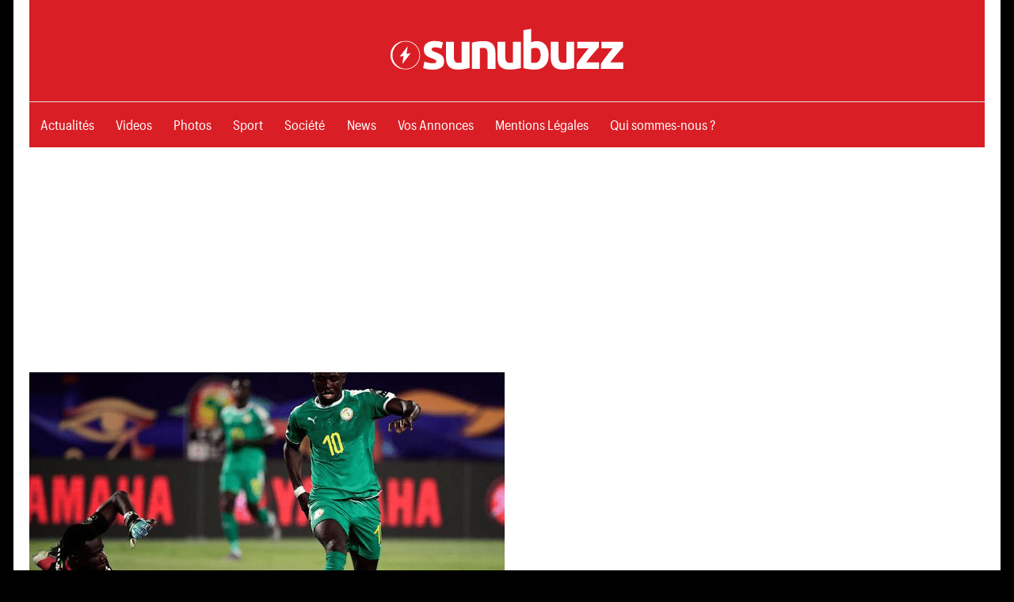

--- FILE ---
content_type: text/html; charset=UTF-8
request_url: https://sunubuzzsn.com/can-2021-sadio-mane-va-t-il-depasser-henri-camara-au-classement-des-meilleurs-buteurs-369369
body_size: 32286
content:
<!DOCTYPE html>
<html lang="fr-FR" prefix="og: https://ogp.me/ns#">
<head>
<meta name="viewport" content="width=device-width, initial-scale=1">
<link rel="preload" href="//sunubuzzsn.com/wp-content/themes/maxwell-wpcom/font/GraphikCompact-Semibold-Web.woff" as="font" type="font/woff" crossorigin>
<link rel="preload" href="//sunubuzzsn.com/wp-content/themes/maxwell-wpcom/font/GraphikCompact-Regular-Web.woff" as="font" type="font/woff" crossorigin>
<meta name='dailymotion-domain-verification' content='dm76xcemrvr7dkxuz'/>
<meta name="google-site-verification" content="FPLTxZyKzs3kuPuWncXLYs44I1K6fP3EcFGbkVEFNHE"/>
<script>"use strict";!function(){var e=function(){var e,t="__tcfapiLocator",a=[],n=window;for(;n;){try{if(n.frames[t]){e=n;break}}catch(e){}if(n===window.top)break;n=n.parent}e||(!function e(){var a=n.document,r=!!n.frames[t];if(!r)if(a.body){var s=a.createElement("iframe");s.style.cssText="display:none",s.name=t,a.body.appendChild(s)}else setTimeout(e,5);return!r}(),n.__tcfapi=function(){for(var e,t=arguments.length,n=new Array(t),r=0;r<t;r++)n[r]=arguments[r];if(!n.length)return a;if("setGdprApplies"===n[0])n.length>3&&2===parseInt(n[1],10)&&"boolean"==typeof n[3]&&(e=n[3],"function"==typeof n[2]&&n[2]("set",!0));else if("ping"===n[0]){var s={gdprApplies:e,cmpLoaded:!1,cmpStatus:"stub"};"function"==typeof n[2]&&n[2](s)}else a.push(n)},n.addEventListener("message",(function(e){var t="string"==typeof e.data,a={};try{a=t?JSON.parse(e.data):e.data}catch(e){}var n=a.__tcfapiCall;n&&window.__tcfapi(n.command,n.version,(function(a,r){var s={__tcfapiReturn:{returnValue:a,success:r,callId:n.callId}};t&&(s=JSON.stringify(s)),e&&e.source&&e.source.postMessage&&e.source.postMessage(s,"*")}),n.parameter)}),!1))};"undefined"!=typeof module?module.exports=e:e()}();</script>
<style>.akcelo-wrapper{display:grid;place-items:center;grid-template-columns:1fr;text-align:center;position:relative;overflow:hidden;}
.akcelo-wrapper.akcelo-wrapper-label:before{content:attr(data-ad-text);color:#777777;font-size:11px;text-align:center;position:absolute;width:100%;top:2px;}
.akcelo-wrapper.akcelo-wrapper-label{box-sizing:content-box;padding:20px 0 0;}
.akcelo-placeholder:not(.akcelo-loaded){background-color:#f9f9f9;background-clip:content-box;}
.akcelo-placeholder:not(.akcelo-loaded)::after{border:1px solid #696969;border-radius:2px;color:#696969;content:attr(data-placeholder-text);font-size:11px;line-height:1;padding:3px 4px 1px;position:absolute;background-color:transparent;font-family:Arial,sans-serif;}
.akcelo-video > div:first-child{width:100%;position:absolute;top:0;bottom:0;left:0;right:0}
.akcelo-video.akcelo-wrapper-label > div:first-child{top:20px;}
@media (pointer:coarse) {
.akcelo-wrapper.akcelo-desktop{display:none;}
}
@media (pointer:fine) {
.akcelo-wrapper.akcelo-mobile{display:none;}
}</style>
<style>@font-face{font-display:swap;font-family:'Titillium Web';font-weight:600;src:url(https://sunubuzzsn.com/wp-content/themes/maxwell-wpcom/font/GraphikCompact-Semibold-Web.woff) format("woff")}
@font-face{font-display:swap;font-family:'Titillium Web';font-weight:400;src:url(https://sunubuzzsn.com/wp-content/themes/maxwell-wpcom/font/GraphikCompact-Regular-Web.woff) format("woff")}
html{font-family:sans-serif;-webkit-text-size-adjust:100%;-ms-text-size-adjust:100%}body{margin:0;padding:0 2em}#dwldapp{display:none}#dwldapp a{display:flex}article,aside,details,figcaption,figure,footer,header,main,menu,nav,section,summary{display:block}audio,canvas,progress,video{display:inline-block;vertical-align:baseline}audio:not([controls]){display:none;height:0}[hidden],template{display:none}a{background-color:transparent}a:active,a:hover{outline:0}abbr[title]{border-bottom:1px dotted}b,strong{font-weight:700}dfn{font-style:italic}h1{margin:.67em 0;font-size:2em}mark{background:#ff0;color:#000}small{font-size:80%}sub,sup{position:relative;vertical-align:baseline;font-size:75%;line-height:0}sup{top:-.5em}sub{bottom:-.25em}img{border:0}svg:not(:root){overflow:hidden}figure{margin:1em 0}hr{box-sizing:content-box;height:0}pre{overflow:auto}code,kbd,pre,samp{font-size:1em;font-family:monospace,monospace}button,input,optgroup,select,textarea{margin:0;color:inherit;font:inherit}button{overflow:visible}button,select{text-transform:none}button,html input[type=button],input[type=reset],input[type=submit]{cursor:pointer;-webkit-appearance:button}button[disabled],html input[disabled]{cursor:default}button::-moz-focus-inner,input::-moz-focus-inner{padding:0;border:0}input{line-height:normal}input[type=checkbox],input[type=radio]{box-sizing:border-box;padding:0}input[type=number]::-webkit-inner-spin-button,input[type=number]::-webkit-outer-spin-button{height:auto}input[type=search]{box-sizing:content-box;-webkit-appearance:textfield}input[type=search]::-webkit-search-cancel-button,input[type=search]::-webkit-search-decoration{-webkit-appearance:none}fieldset{margin:0 2px;padding:.35em .625em .75em;border:1px solid silver}legend{padding:0;border:0}textarea{overflow:auto}optgroup{font-weight:700}table{border-spacing:0;border-collapse:collapse}td,th{padding:0}body,button,input,select,textarea{color:#303030;font-size:17px;font-size:1.0625rem;font-family:titillium web,Tahoma,Arial;line-height:1.75}h1,h2,h3,h4,h5,h6{clear:both}p{margin-bottom:1.5em}dfn,cite,em,i{font-style:italic}blockquote{margin:0 1.5em}address{margin:0 0 1.5em}pre{overflow:auto;margin-bottom:1.6em;padding:1.6em;max-width:100%;border:1px solid #ddd;background:#fff;font-size:15px;font-size:.9375rem;font-family:"courier 10 pitch",Courier,monospace;line-height:1.6}code,kbd,tt,var{font-size:15px;font-size:.9375rem;font-family:Monaco,Consolas,andale mono,dejavu sans mono,monospace}abbr,acronym{border-bottom:1px dotted #666;cursor:help}mark,ins{text-decoration:none}big{font-size:125%}html{box-sizing:border-box}*,*:before,*:after{box-sizing:inherit}body{background:#303030}blockquote{margin:0 0 1.5em;padding-left:1.25em;border-left:4px solid #303030;color:#777;font-style:italic;font-size:18px;font-size:1.125rem}blockquote cite,blockquote small{display:block;margin-top:1em;color:#404040;font-size:16px;font-size:1rem;line-height:1.75}blockquote cite:before,blockquote small:before{content:"\2014\00a0"}blockquote em,blockquote i,blockquote cite{font-style:normal}blockquote>:last-child{margin-bottom:.5em}hr{margin-bottom:1.5em;height:1px;border:0;background-color:#ccc}ul,ol{margin:0 0 1.5em;padding:0 0 0 1.25em}ul{list-style:disc}ol{list-style:decimal}li>ul,li>ol{margin-bottom:0;margin-left:1.5em}dt{font-weight:700}dd{margin:0 0 1.5em}img{max-width:100%;height:auto}table{margin:0 0 1.5em;width:100%;border:none;table-layout:fixed}th,td{padding:.3em .6em;border:1px solid #ddd}a{color:#3bc;text-decoration:none}a:link,a:visited{text-decoration:underline;color:#3bc}a:hover,a:focus,a:active{color:#303030}a:focus{outline:thin dotted}a:hover,a:active{outline:0}button,input[type=button],input[type=reset],input[type=submit]{margin:0;padding:.6em 1em;border:none;background:#000;color:#fff;text-decoration:none;font-size:17px;font-size:1.0625rem}button:hover,input[type=button]:hover,input[type=reset]:hover,input[type=submit]:hover,button:focus,input[type=button]:focus,input[type=reset]:focus,input[type=submit]:focus,button:active,input[type=button]:active,input[type=reset]:active,input[type=submit]:active{background:#303030}input[type=text],input[type=email],input[type=url],input[type=password],input[type=search],textarea{padding:.3em .6em;max-width:100%;border:1px solid #ddd;color:#666}input[type=text]:focus,input[type=email]:focus,input[type=url]:focus,input[type=password]:focus,input[type=search]:focus,textarea:focus{border:1px solid #ccc;color:#111}textarea{width:100%}.screen-reader-text{position:absolute!important;overflow:hidden;clip:rect(1px,1px,1px,1px);width:1px;height:1px}.screen-reader-text:hover,.screen-reader-text:active,.screen-reader-text:focus{top:5px;left:5px;z-index:100000;display:block;clip:auto!important;padding:15px 23px 14px;width:auto;height:auto;border-radius:3px;background-color:#f1f1f1;box-shadow:0 0 2px 2px rgba(0,0,0,.6);color:#21759b;text-decoration:none;font-weight:700;font-size:14px;font-size:.875rem;line-height:normal}.alignleft{display:inline;float:left;margin-right:1.5em}.alignright{display:inline;float:right;margin-left:1.5em}.aligncenter{display:block;clear:both;margin-right:auto;margin-left:auto}.clearfix:before,.clearfix:after,.entry-author:before,.entry-author:after,.post-navigation .nav-links:before,.post-navigation .nav-links:after,.comment-navigation:before,.comment-navigation:after{display:table;content:""}.clearfix:after,.entry-author:after,.post-navigation .nav-links:after,.comment-navigation:after{clear:both}.site{margin:0 auto;padding:0 5em;max-width:1340px;width:100%;background:#fff}.site-content{padding:3em 0 1em}.content-area{float:left;box-sizing:border-box;padding-right:4em;width:75%}.sidebar{float:right;width:25%}.no-sidebar .content-area{float:none;width:100%;max-width:810px;padding:0;margin:0 auto}.site-content .content-fullwidth{float:none;padding:0;width:100%}.header-main{padding:3em 0}.site-branding{float:left;margin:0;padding:0;max-width:100%}.site-branding a:link,.site-branding a:visited,.site-branding a:hover{padding:0;border:none;text-decoration:none}.site-branding .custom-logo{padding:0;max-width:100%;height:auto;border:none;vertical-align:top}.site-title{display:inline-block;margin:0;padding:0;color:#303030;text-decoration:none;font-weight:700;font-size:44px;font-size:2.75rem;font-family:amaranth,sans-serif}.site-title a:link,.site-title a:visited{color:#303030}.site-title a:hover,.site-title a:active{text-decoration:underline}.site-description{display:inline-block;margin:1.25em 0 0 3em;font-size:18px;font-size:1.125rem}.header-image{margin:2em 0 0;text-align:center}.header-image img{max-width:1230px;width:100%;height:auto;vertical-align:top}.primary-navigation{border-top:1px solid #ddd}.main-navigation-toggle{display:none}.main-navigation-menu{position:relative;float:left;margin:0;padding:0;width:100%;list-style-position:outside;list-style-type:none}.main-navigation-menu li{float:left;margin:0}.main-navigation-menu a{display:block;margin:-1px 0 0;padding:.6em .8em .8em;border-top:.3em solid transparent;text-decoration:none;font-size:17px;font-size:1.0625rem;font-family:titillium web,Tahoma,Arial}.main-navigation-menu>.menu-item-has-children>a:after,.main-navigation-menu>.page_item_has_children>a:after{display:inline-block;margin:.5em 0 0 .3em;color:#303030;content:'\f431';vertical-align:top;text-decoration:inherit;font-size:16px;font-family:genericons;line-height:1;-webkit-font-smoothing:antialiased;-moz-osx-font-smoothing:grayscale}.main-navigation-menu a:link,.main-navigation-menu a:visited{color:#fff;text-decoration:none}.main-navigation-menu a:hover,.main-navigation-menu a:active{color:#000}.main-navigation-menu ul{position:absolute;z-index:99;display:none;margin:0;padding:0;background:#303030;color:#fff;list-style-position:outside;list-style-type:none}.main-navigation-menu ul li{position:relative;float:none;margin:0}.main-navigation-menu ul a{padding:1em;min-width:250px;min-width:16rem;border-bottom:1px solid rgba(255,255,255,.1);font-size:13px;font-size:.8125rem}.main-navigation-menu ul a:link,.main-navigation-menu ul a:visited{color:#fff}.main-navigation-menu ul a:hover,.main-navigation-menu ul a:active{background:rgba(255,255,255,.1)}.main-navigation-menu ul .menu-item-has-children>a:after,.main-navigation-menu ul .page_item_has_children>a:after{display:inline-block;margin:.3em 0 0 .3em;color:#fff;content:'\f431';vertical-align:top;text-decoration:inherit;font-size:14px;font-family:genericons;line-height:1;-webkit-transform:rotate(270deg);transform:rotate(270deg);-webkit-font-smoothing:antialiased;-moz-osx-font-smoothing:grayscale}.main-navigation-menu li ul ul{top:1px;left:100%}.main-navigation-menu li.menu-item-has-children:hover>ul,.main-navigation-menu li.page_item_has_children:hover>ul,.main-navigation-menu li.menu-item-has-children[aria-expanded=true]>ul{display:block}.main-navigation-menu li.current-menu-item>a,.main-navigation-menu li.current_page_item>a{border-color:#303030}.header-bar{max-width:1340px;width:100%;margin:0 auto;padding:0 .8em;background:#fff;border-bottom:1px solid #ddd;position:relative}.top-navigation-toggle{display:none}.top-navigation-menu{float:left;display:inline;margin:0;padding:0;list-style-type:none;list-style-position:outside}.top-navigation-menu li{float:left}.top-navigation-menu a{display:block;font-family:titillium web,Tahoma,Arial;font-size:15px;font-size:.9375rem;padding:.8em;text-decoration:none}.top-navigation-menu>.menu-item-has-children>a:after{display:inline-block;margin:.6em 0 0 .4em;font-size:12px;line-height:1;font-family:genericons;-webkit-font-smoothing:antialiased;-moz-osx-font-smoothing:grayscale;text-decoration:inherit;vertical-align:top;content:'\f431';color:#303030}.top-navigation-menu a:link,.top-navigation-menu a:visited{color:#303030}.top-navigation-menu a:hover,.top-navigation-menu a:active,.top-navigation-menu a:hover:after{color:#000}.top-navigation-menu ul{position:absolute;display:none;z-index:9999;margin:0;padding:0;list-style-type:none;list-style-position:outside;color:#fff;background:#303030}.top-navigation-menu ul li{float:none;position:relative}.top-navigation-menu ul a{min-width:250px;min-width:16rem;padding:1em;font-size:13px;font-size:.8125rem;box-sizing:border-box;border-bottom:1px solid rgba(255,255,255,.1)}.top-navigation-menu ul a:link,.top-navigation-menu ul a:visited{color:#fff}.top-navigation-menu ul a:hover,.top-navigation-menu ul a:active{background:rgba(255,255,255,.1)}.top-navigation-menu ul .menu-item-has-children>a:after{display:inline-block;margin:.3em 0 0 .3em;font-size:14px;line-height:1;font-family:genericons;-webkit-font-smoothing:antialiased;-moz-osx-font-smoothing:grayscale;text-decoration:inherit;vertical-align:top;content:'\f431';color:#fff;-webkit-transform:rotate(270deg);-moz-transform:rotate(270deg);-o-transform:rotate(270deg);-ms-transform:rotate(270deg)}.top-navigation-menu li ul ul{top:0;left:100%}.top-navigation-menu li.menu-item-has-children:hover>ul,.top-navigation-menu li.menu-item-has-children[aria-expanded=true]>ul{display:block}.top-navigation-menu li.current-menu-item>a{text-decoration:underline}.top-navigation-menu li.current-menu-item>a:after{text-decoration:none}.jetpack-social-navigation{float:right}.jetpack-social-navigation .menu{margin:.5em 0}.jetpack-social-navigation .menu li a{padding:0 .6em}.jetpack-social-navigation .menu li a:before{color:#303030;font-size:22px}.jetpack-social-navigation .menu li a:hover:before{text-decoration:none;color:#000}.jetpack-social-navigation .menu li a[href*="facebook.com"]:before{content:'\f204'}.widget{margin:0 0 3em;padding:0;max-width:100%;-ms-word-wrap:break-word;word-wrap:break-word}.widget-title{display:block;margin:0 0 1em;padding:0;color:#303030;font-size:20px;font-size:1.25rem;font-family:amaranth,Tahoma,Arial}.widget ul{margin-bottom:0;list-style:circle}.widget ul .children,.widget ul .sub-menu{margin:.5em 0 .5em 1em;padding:0}.widget select{max-width:100%}.widget-title a:link,.widget-title a:visited{color:#303030}.widget-title a:hover,.widget-title a:active{text-decoration:underline}.search-form{position:relative;display:block;overflow:hidden;margin:0;padding:0;width:100%}.search-form .screen-reader-text{display:none}.search-form .search-field{display:inline-block;box-sizing:border-box;margin:0;padding:.5em 1.5em .5em .7em;min-width:300px;width:100%;-webkit-appearance:none}.search-form .search-submit{position:absolute;top:0;right:0;padding:.65em .75em 0 .2em;border:none;cursor:pointer}.search-form .search-submit .genericon-search{display:inline-block;padding:.05em 0 .55em .45em;color:#fff;content:'\f400';vertical-align:middle;text-decoration:inherit;font-weight:400;font-style:normal;font-size:24px;font-family:genericons;line-height:1;-webkit-font-smoothing:antialiased;-moz-osx-font-smoothing:grayscale}.widget_calendar{font-size:16px;font-size:1rem}.widget_calendar table{margin:0}.widget_calendar table caption{padding:0 0 1em}.widget_calendar table thead tr{background:#f5f5f5}.widget_calendar table tr td{text-align:center;white-space:nowrap}.widget_calendar table tbody tr td a{font-weight:700}.widget_calendar table tfoot tr td{border:none;padding-top:1em}.widget_calendar table tfoot tr #prev{text-align:left}.widget_calendar table tfoot tr #next{text-align:right}.widget_wpcom_social_media_icons_widget ul{padding:0}.widget_wpcom_social_media_icons_widget ul li{margin:0}.widget_wpcom_social_media_icons_widget ul li a{margin:3px;padding:.75em;background:#3bc}.widget_wpcom_social_media_icons_widget ul li a:before{color:#fff;font-size:22px}.widget_wpcom_social_media_icons_widget ul li a:hover{background:#303030}.widget_wpcom_social_media_icons_widget ul li a[href*="facebook.com"]:before{content:'\f204'}.widget_flickr table{margin:0}.widget_flickr th,.widget_flickr td{border:none;padding:0;text-align:left}.widget_flickr #flickr_badge_wrapper{border:none;background:0 0}.widget_flickr #flickr_badge_uber_wrapper a:link,.widget_flickr #flickr_badge_uber_wrapper a:visited{color:#3bc}.widget_flickr #flickr_badge_uber_wrapper a:hover,.widget_flickr #flickr_badge_uber_wrapper a:active{color:#303030}.widget_jetpack_display_posts_widget .jetpack-display-remote-posts{margin:0}.widget_jetpack_display_posts_widget .jetpack-display-remote-posts h4{margin:1.5em 0 .5em}.widget_rss ul{list-style:none}.widget_rss ul li{margin:1em 0 0}.widget_authors>ul>li{list-style:none}.widget_authors>ul>li img{float:left;margin:0 1em .5em 0}.widget_authors ul li{clear:left}.widget_authors ul li ul{margin:0 0 1.5em}.widget_authors ul li:last-child ul{margin:0}.widget_author_grid ul,.widget_author_grid ul li{list-style:none!important}.widget_jp_blogs_i_follow ol{list-style:circle inside;margin:0;padding:0}.widget_blog_subscription div{background:0 0!important;border:none!important;color:inherit!important}.widget_recent_comments table{margin:0}.widget_recent_comments th,.widget_recent_comments td{border:none;padding:0 0 1em}.widget_recent_comments td.recentcommentstexttop,.widget_recent_comments td.recentcommentstextend{padding-left:1em;padding-bottom:1em}.widget_goodreads div[class^=gr_custom_container]{border:none}.widget_goodreads div[class^=gr_custom_each_container]{border-bottom:1px solid #ddd;padding-bottom:10px}.widget_contact_info .confit-address{margin:.75em 0 .5em}.milestone-widget .milestone-header{background-color:#eee;color:#303030}.milestone-widget .milestone-countdown,.milestone-widget .milestone-message{background-color:#fff;border:1px solid #eee;color:#303030}.type-post,.type-page,.type-attachment,.comments-area{margin:0 0 3em;padding:0;max-width:100%}.entry-title{margin:0;padding:.2em 0;color:#303030;-ms-word-wrap:break-word;word-wrap:break-word;font-size:36px;font-size:2.25rem;font-family:amaranth,Tahoma,Arial;line-height:1.4}.entry-title a:link,.entry-title a:visited{color:#303030;text-decoration:none}.entry-title a:hover,.entry-title a:active{text-decoration:underline}.type-post .wp-post-image,.type-page .wp-post-image{margin:0 0 .5em}.entry-content{font-size:18px;font-size:1.125rem}.entry-content p:first-child{margin-top:.5em}.entry-content p:last-child,.entry-excerpt p{margin-bottom:0}.read-more{margin:1.25em 0 0}.more-link{display:inline-block;margin:0;padding:.4em .8em;background:#3bc;color:#fff;text-decoration:none;font-size:15px;font-size:.9375rem}.more-link:link,.more-link:visited{color:#fff}.more-link:hover,.more-link:active{background:#303030;text-decoration:none}.more-link:after{content:" \00BB"}.page-links{margin:0;word-spacing:1em;font-weight:700}.entry-meta{margin:0;padding:0;color:#000;font-size:14px;font-size:.875rem}.entry-meta a:link,.entry-meta a:visited{color:#da1e25}.entry-meta a:hover,.entry-meta a:active{color:#666}.entry-meta .meta-date:after{display:inline-block;margin-left:.2em;color:#da1e25;content:'\f428';vertical-align:middle;font:16px genericons;-webkit-font-smoothing:antialiased}.categories-hidden .entry-meta .meta-date:after{display:none}.posted-by{margin:1em 0}.posted-by .avatar{display:none;float:left;margin:0 .75em 0 0;border-radius:3em}.entry-author{margin:2em 0 0;padding:1.5em 0 0;border-top:1px solid #ddd}.entry-author .author-avatar{float:left;margin:0 1.5em 0 0;max-width:25%}.entry-author .author-avatar img{vertical-align:top}.entry-author .author-heading{display:inline-block}.entry-author .author-heading .author-title{display:inline-block;margin:0 0 .25em;padding:0;font-size:18px;font-size:1.125rem;font-family:amaranth,Tahoma,Arial}.entry-author .author-bio{margin:0;font-size:17px;font-size:1.0625rem}.entry-tags{margin:2em 0 0}.widget_tag_cloud div:before,.widget_tag_cloud div:after,.wp_widget_tag_cloud div:before,.wp_widget_tag_cloud div:after,.widget_tag_cloud .tagcloud:before,.widget_tag_cloud .tagcloud:after,.entry-tags .meta-tags:before,.entry-tags .meta-tags:after{display:table;content:""}.widget_tag_cloud div:after,.wp_widget_tag_cloud div:after,.widget_tag_cloud .tagcloud:after,.entry-tags .meta-tags:after{clear:both}.widget_tag_cloud div a,.wp_widget_tag_cloud div a,.widget_tag_cloud .tagcloud a,.entry-tags .meta-tags a{display:inline-block;float:left;margin:3px;padding:.3em .8em;border:1px solid #ddd;text-decoration:none;font-size:13px;font-size:.8125rem}.widget_tag_cloud div a,.wp_widget_tag_cloud div a,.widget_tag_cloud .tagcloud a{padding:.3em .8em!important;font-size:13px!important;font-size:.8125rem!important}.widget_tag_cloud div a:link,.widget_tag_cloud div a:visited,.wp_widget_tag_cloud div a:link,.wp_widget_tag_cloud div a:visited,.widget_tag_cloud .tagcloud a:link,.widget_tag_cloud .tagcloud a:visited,.entry-tags .meta-tags a:link,.entry-tags .meta-tags a:visited{color:#000}.widget_tag_cloud div a:hover,.widget_tag_cloud div a:active,.wp_widget_tag_cloud div a:hover,.wp_widget_tag_cloud div a:active,.widget_tag_cloud .tagcloud a:hover,.widget_tag_cloud .tagcloud a:active,.entry-tags .meta-tags a:hover,.entry-tags .meta-tags a:active{border-color:#000;color:#303030}.post-navigation{margin:2em 0 0;padding:1.5rem 0 0;border-top:1px solid #ddd;font-size:16px;font-size:1rem}.post-navigation .nav-links .nav-previous{float:left;box-sizing:border-box;padding-right:1em;max-width:50%}.post-navigation .nav-links .nav-next{float:right;box-sizing:border-box;padding-left:1em;max-width:50%;text-align:right}.post-navigation .nav-links .nav-link-text{display:block;color:#303030}.post-navigation .nav-links .nav-previous .nav-link-text:before{margin-right:3px;content:"\00AB"}.post-navigation .nav-links .nav-next .nav-link-text:after{margin-left:4px;content:"\00BB"}.post-navigation .nav-links .entry-title{font-size:17px;font-size:1.0625rem}.post-navigation .nav-links a:hover .nav-link-text{color:#000}.post-navigation .nav-links a:hover .entry-title{text-decoration:underline}.pagination{margin:0 0 3em}.pagination a,.pagination .current{display:inline-block;margin:0 3px 3px 0;padding:.4em 1em;background:#303030;color:#fff;text-align:center;text-decoration:none}.pagination a:link,.pagination a:visited{color:#fff}.pagination a:hover,.pagination a:active,.pagination .current{background:#3bc}.infinite-scroll #infinite-handle,.infinite-scroll .infinite-loader{width:100%;text-align:center}.infinite-scroll .infinite-loader .spinner{bottom:-1em;left:auto;margin:0 auto}.infinite-scroll #infinite-handle span{display:inline-block;margin:0 0 3em;padding:.4em 1em;background:#3bc;text-decoration:none;font-size:17px;font-size:1.0625rem}.infinite-scroll #infinite-handle span:hover{background:#303030}.infinite-scroll .pagination,.infinite-scroll.neverending .footer-wrap{display:none}.infinity-end.neverending .footer-wrap{display:block}.page-header{margin:0 0 3em}.archive-title{margin:0;padding:0;color:#303030;-ms-word-wrap:break-word;word-wrap:break-word;font-size:20px;font-size:1.25rem;font-family:amaranth,Tahoma,Arial}.archive-description p{margin-bottom:0}.post-wrapper .has-post-thumbnail{display:-webkit-box;display:-ms-flexbox;display:flex}.post-wrapper .has-post-thumbnail .post-image{padding-right:2em;width:50%;box-sizing:border-box}.post-wrapper .has-post-thumbnail .post-content{width:50%;box-sizing:border-box}.post-wrapper .has-post-thumbnail .entry-title{font-size:26px;font-size:1.625rem}.post-wrapper .has-post-thumbnail .entry-content{font-size:17px;font-size:1.0625rem}.featured-posts-wrap{margin-bottom:3em;border-bottom:1px solid #ddd}.featured-posts{display:-webkit-box;display:-ms-flexbox;display:flex;-ms-flex-wrap:wrap;flex-wrap:wrap;margin-right:-3em}.featured-posts .featured-post{box-sizing:border-box;padding-right:3em;width:33.3333333333333%}.featured-posts .featured-post .type-post .entry-title{font-size:26px;font-size:1.625rem}.featured-posts .featured-post .type-post .entry-content{font-size:17px;font-size:1.0625rem}.comments-header{margin:0 0 1em}.comments-header .comments-title,.comment-reply-title{display:inline-block;margin:0;padding:0;color:#303030;-ms-word-wrap:break-word;word-wrap:break-word;font-size:20px;font-size:1.25rem;font-family:amaranth,Tahoma,Arial}.comment-list{margin:0;padding:0;list-style:none}.comment{margin:0 0 1.5em;padding:1.5em 0 0;border-top:1px solid #ddd;-ms-word-wrap:break-word;word-wrap:break-word}.comment-meta{float:left;padding:0;width:100%}.comment-meta .comment-author img{float:left;margin-right:1em}.bypostauthor{display:block}.comment-meta .comment-metadata{margin-top:.3em;font-size:14px;font-size:.875rem}.comment-meta .comment-metadata a{margin-right:1em}.comment-content{clear:left;padding:.2em 0 0}.comment-content a{word-wrap:break-word}.comment ol.children{margin:1.5em 0 0;list-style:none}.comment .comment-respond{margin-top:1.5em}.comment-navigation{margin:0 0 1.5em;padding:0;font-size:14px;font-size:.875rem}.comment-navigation .nav-previous{float:left}.comment-navigation .nav-next{float:right}.comment-navigation .nav-previous a:before{margin-right:3px;content:"\00AB"}.comment-navigation .nav-next a:after{margin-left:4px;content:"\00BB"}.comment-form{padding:0}.comment-form label{display:inline-block;min-width:150px;font-weight:700}.comment-form textarea{margin-top:.4em}.comment-form .form-submit{margin-bottom:1em}.comment-reply-title small a{margin-left:1em;text-decoration:underline;font-weight:400;font-size:14px;font-size:.875rem}.footer-wrap{border-top:1px solid #ddd}.site-footer .site-info{float:left;margin:3em 0;max-width:50%}#wpstats{display:none}.footer-widgets-wrap{border-top:1px solid #ddd;padding:3em 0 0}.footer-widgets{display:-webkit-box;display:-ms-flexbox;display:flex;-ms-flex-wrap:wrap;flex-wrap:wrap;margin-right:-3em}.footer-widget-column{width:25%;padding-right:3em;box-sizing:border-box;-webkit-flex-grow:1;flex-grow:1}.footer-navigation{float:right;margin:3em 0;max-width:50%}.footer-navigation-menu{display:inline;margin:0;padding:0;list-style-type:none;list-style-position:outside;position:relative}.footer-navigation-menu li{float:left;position:relative}.footer-navigation-menu a{display:inline-block;font-family:titillium web,Tahoma,Arial;padding:0 .8em;text-decoration:none}.footer-navigation-menu a:link,.footer-navigation-menu a:visited{color:#303030;text-decoration:none}.footer-navigation-menu a:hover,.footer-navigation-menu a:active{color:#000}.page-content .wp-smiley,.entry-content .wp-smiley,.comment-content .wp-smiley{margin-top:0;margin-bottom:0;padding:0;border:none}embed,iframe,object{max-width:100%}.wp-caption{margin-bottom:1.5em;max-width:100%}.wp-caption img[class*=wp-image-]{display:block;margin:0 auto}.wp-caption-text{text-align:center}.wp-caption .wp-caption-text{margin:.8075em 0}.gallery{margin-bottom:1.5em}.gallery-item{display:inline-block;width:100%;vertical-align:top;text-align:center}.gallery-columns-2 .gallery-item{max-width:50%}.gallery-columns-3 .gallery-item{max-width:33.33%}.gallery-columns-4 .gallery-item{max-width:25%}.gallery-columns-5 .gallery-item{max-width:20%}.gallery-columns-6 .gallery-item{max-width:16.66%}.gallery-columns-7 .gallery-item{max-width:14.28%}.gallery-columns-8 .gallery-item{max-width:12.5%}.gallery-columns-9 .gallery-item{max-width:11.11%}.gallery-caption{display:block}@media only screen and (max-width:80em){body{padding:0 1em}.site{padding:0 3em}.site-content{padding:2em 0 1em}.header-main{padding:2em 0}.widget,.page-header,.type-post,.type-page,.type-attachment,.pagination,.comments-area{margin-bottom:2em}}@media only screen and (max-width:70em){.content-area{padding-right:3em;width:78%}.sidebar{width:22%}.site-title{font-size:40px;font-size:2.5rem}.site-description{font-size:17px;font-size:1.0625rem}.entry-title{font-size:32px;font-size:2rem}.post-wrapper .has-post-thumbnail .entry-title,.featured-posts .featured-post .type-post .entry-title{font-size:24px;font-size:1.5rem}.post-wrapper .has-post-thumbnail .entry-content,.featured-posts .featured-post .type-post .entry-content{font-size:16px;font-size:1rem}.post-wrapper .has-post-thumbnail .entry-content .read-more{display:none}.featured-posts{margin-right:-2em}.featured-posts .featured-post{padding-right:2em}.footer-widget-column:nth-child(1):nth-last-child(4),.footer-widget-column:nth-child(2):nth-last-child(3),.footer-widget-column:nth-child(3):nth-last-child(2),.footer-widget-column:nth-child(4):nth-last-child(1){width:50%}}@media only screen and (max-width:60em){body{padding:0}.header-main{padding-top:1.5em}.site-branding{float:none;text-align:center}.site-title{display:block}.site-branding .custom-logo{float:none;margin:0}.site-description{display:block;margin:.25em 0 0;text-align:center}.main-navigation-menu li{position:static;float:none}.main-navigation-menu ul{position:static;top:auto;left:auto;display:block}.main-navigation-menu ul a{float:none;width:auto}.main-navigation-menu li ul ul{top:auto;left:auto;margin:0}.main-navigation-menu>.menu-item-has-children>a:after,.main-navigation-menu>.page_item_has_children>a:after,.main-navigation-menu ul .menu-item-has-children>a:after,.main-navigation-menu ul .page_item_has_children>a:after{display:none}.main-navigation-toggle{display:inline-block;float:left;margin:-1px 0 0;padding:.8em 1em 1em;border-top:.3em solid #303030;background:0 0;color:#303030}.main-navigation-toggle:hover,.main-navigation-toggle:focus,.main-navigation-toggle:active{background:0 0}.main-navigation-toggle:hover,.main-navigation-toggle:active{color:#000;cursor:pointer}.main-navigation-toggle:before{display:inline-block;float:left;margin:.15em .5em 0 0;color:#303030;content:'\f419';vertical-align:top;text-decoration:inherit;font-size:24px;font-family:genericons;line-height:1;-webkit-font-smoothing:antialiased;-moz-osx-font-smoothing:grayscale}.main-navigation-toggle:active:before,.main-navigation-toggle:hover:before{color:#000}.main-navigation-menu-wrap{display:none;float:left;width:100%;border-top:1px solid rgba(0,0,0,.1)}.main-navigation-menu{width:100%}.main-navigation-menu li{margin:0}.main-navigation-menu a{display:block;clear:left;padding:1em 1.5em;border:none;border-bottom:1px solid rgba(0,0,0,.1)}.main-navigation-menu li:last-child a{border-bottom:none}.main-navigation-menu ul{float:none;width:100%;border-top:1px solid rgba(255,255,255,.1)}.main-navigation-menu ul a{display:block;padding-left:3em;width:100%}.main-navigation-menu ul li ul a{padding-left:4em}.main-navigation-menu ul li ul li ul a{padding-left:5em}.main-navigation-menu ul li ul li ul li ul a{padding-left:6em}.main-navigation-menu ul li:last-child a{border-bottom:1px solid rgba(255,255,255,.1)}.main-navigation-menu li.current-menu-item>a{border-color:rgba(0,0,0,.1);text-decoration:underline}.main-navigation-menu .submenu-dropdown-toggle{display:block;float:right;margin:0;padding:.85em 1.2em}.main-navigation-menu .submenu-dropdown-toggle:hover{cursor:pointer}.main-navigation-menu .submenu-dropdown-toggle:before{content:'\f431';vertical-align:middle;text-decoration:inherit;font-size:32px;font-family:genericons;line-height:1;-webkit-font-smoothing:antialiased;-moz-osx-font-smoothing:grayscale}.main-navigation-menu .submenu-dropdown-toggle.active:before{content:'\f432'}.main-navigation-menu ul .submenu-dropdown-toggle{padding:.55em 1em}.main-navigation-menu ul .submenu-dropdown-toggle:before{font-size:24px}.top-navigation-menu{margin:0}.top-navigation-menu li{float:none;position:static}.top-navigation-menu ul{position:static;display:block}.top-navigation-menu ul a{width:auto;float:none}.top-navigation-menu li ul ul{margin-left:0}.top-navigation-menu li:hover ul ul,.top-navigation-menu li:hover ul ul ul,.top-navigation-menu li:hover ul ul ul ul,.top-navigation-menu li:hover ul,.top-navigation-menu li li:hover ul,.top-navigation-menu li li li:hover ul,.top-navigation-menu li li li li:hover ul{display:inline}.top-navigation-menu>.menu-item-has-children>a:after,.top-navigation-menu ul .menu-item-has-children>a:after{display:none}.top-navigation-menu{display:none;float:left;width:100%;border-top:3px solid rgba(0,0,0,.1)}.mobile-top-menu{display:inline}.top-navigation-menu a{display:block;clear:left;padding:1em 1.25em;border-bottom:1px solid rgba(0,0,0,.1)}.top-navigation-menu li:last-child a{border-bottom:none}.top-navigation-menu ul{width:100%;border:none}.top-navigation-menu ul a{display:block;width:100%;padding-left:3em}.top-navigation-menu ul li ul a{padding-left:4em}.top-navigation-menu ul li ul li ul a{padding-left:5em}.top-navigation-menu ul li ul li ul li ul a{padding-left:6em}.top-navigation-menu ul li:last-child a{border-bottom:1px solid rgba(255,255,255,.1)}.top-navigation-menu .submenu-dropdown-toggle{float:right;display:block;margin:0;padding:.75em 1.25em}.top-navigation-menu .submenu-dropdown-toggle:before{font-size:24px;line-height:1;font-family:genericons;-webkit-font-smoothing:antialiased;-moz-osx-font-smoothing:grayscale;text-decoration:inherit;vertical-align:middle;content:'\f431'}.top-navigation-menu .submenu-dropdown-toggle:hover,.top-navigation-menu .submenu-dropdown-toggle:active{cursor:pointer}.top-navigation-menu .submenu-dropdown-toggle.active:before{content:'\f432'}.top-navigation-menu ul .submenu-dropdown-toggle{padding:.4em 1em}.jetpack-social-navigation{margin:.25em .25em 0 0}.jetpack-social-navigation .menu li a:before{font-size:24px}.site-footer .site-info{float:none;margin:2em 1em;max-width:100%;text-align:center}.footer-navigation{float:none;max-width:100%;margin:2em 0 0;text-align:center}.footer-navigation-menu li{float:none;display:inline}}@media only screen and (max-width:58em){.content-area,.site-content .content-fullwidth{float:none;padding:0;width:100%}.sidebar{float:none;padding:0;width:100%}.entry-title{font-size:36px;font-size:2.25rem}.post-wrapper .has-post-thumbnail .entry-title,.featured-posts .featured-post .type-post .entry-title{font-size:26px;font-size:1.625rem}.post-wrapper .has-post-thumbnail .entry-content,.featured-posts .featured-post .type-post .entry-content{font-size:17px;font-size:1.0625rem}.post-wrapper .has-post-thumbnail .entry-content .read-more{display:inline-block}.featured-posts{display:block;margin-right:0}.featured-posts .featured-post{padding-right:0;width:100%}.featured-posts .featured-post .has-post-thumbnail{display:-webkit-box;display:-ms-flexbox;display:flex}.featured-posts .featured-post .has-post-thumbnail .post-image{padding-right:2em;width:50%;box-sizing:border-box}.featured-posts .featured-post .has-post-thumbnail .post-content{width:50%;box-sizing:border-box}}@media only screen and (max-width:50em){.site{padding:0 2em}.entry-title{font-size:32px;font-size:2rem}.post-wrapper .has-post-thumbnail .entry-title,.featured-posts .featured-post .type-post .entry-title{font-size:24px;font-size:1.5rem}.post-wrapper .has-post-thumbnail .entry-content,.featured-posts .featured-post .type-post .entry-content{font-size:16px;font-size:1rem}.post-wrapper .has-post-thumbnail .entry-content .read-more,.featured-posts .featured-post .type-post .entry-content .read-more{display:none}.footer-widgets-wrap{padding:2em 0 0}.footer-widgets{margin-right:-2em}.footer-widget-column{padding-right:2em}.footer-widget-column:nth-child(1):nth-last-child(3),.footer-widget-column:nth-child(2):nth-last-child(2),.footer-widget-column:nth-child(3):nth-last-child(1){width:100%;padding-right:0}}@media only screen and (max-width:45em){}@media only screen and (max-width:40em){.featured-posts-wrap{margin-bottom:2em}.post-wrapper .has-post-thumbnail,.featured-posts .featured-post .type-post{display:block}.post-wrapper .has-post-thumbnail .post-image,.featured-posts .featured-post .has-post-thumbnail .post-image{padding-right:0;width:100%}.post-wrapper .has-post-thumbnail .post-content,.featured-posts .featured-post .has-post-thumbnail .post-content{width:100%}.post-wrapper .has-post-thumbnail .entry-content .read-more,.featured-posts .featured-post .type-post .entry-content .read-more{display:inline-block}.entry-title,.post-wrapper .has-post-thumbnail .entry-title,.featured-posts .featured-post .type-post .entry-title{font-size:28px;font-size:1.75rem}.entry-content,.post-wrapper .has-post-thumbnail .entry-content,.featured-posts .featured-post .type-post .entry-content{font-size:17px;font-size:1.0625rem}.footer-navigation{padding-bottom:2em;border-bottom:1px solid #ddd}.footer-navigation-menu a{display:block}}@media only screen and (max-width:30em){.site{padding:0 1.5em}.site-content{padding:1.5em 0 1em}.header-main{padding:1.5em 0 2em}.widget,.page-header,.type-post,.type-page,.type-attachment,.pagination,.featured-posts-wrap,.comments-area{margin-bottom:1.5em}.site-title{font-size:36px;font-size:2.25rem}.site-description{margin:0;font-size:16px;font-size:1rem}.jetpack-social-navigation{margin:.25em 0 0}.jetpack-social-navigation .menu li a{padding:0 .4em}.jetpack-social-navigation .menu li a:before{font-size:22px}.entry-title,.post-wrapper .has-post-thumbnail .entry-title,.featured-posts .featured-post .type-post .entry-title{font-size:24px;font-size:1.5rem}.read-more{margin:1em 0 0}.alignright,.alignleft{float:none;margin:1em 0}.entry-author{text-align:center}.entry-author .author-avatar{float:none;margin:0 0 1em;max-width:100%}.post-navigation{font-size:15px;font-size:.9375rem}.post-navigation .nav-links .entry-title{font-size:16px;font-size:1rem}.post-navigation .nav-links .nav-previous,.post-navigation .nav-links .nav-next{float:none;padding:0 0 .5em;max-width:100%}.post-navigation .nav-links a{display:block;margin-bottom:.5em}.site-footer .site-info{margin:1.5em 0}.footer-navigation{margin:1.5em 0 0;padding-bottom:1.5em}.footer-widgets-wrap{padding:1.5em 0 0}.footer-widgets{display:block;margin-right:0}#footer-widgets .footer-widget-column{width:100%;padding-right:0}}@media only screen and (max-width:25em){.jetpack-social-navigation{display:none}}@media only screen and (max-width:20em){.site{padding:0 1em}.site-content{padding:1em 0 .5em}.header-main{padding:1em 0 1.5em}.widget,.page-header,.type-post,.type-page,.type-attachment,.pagination,.comments-area{margin-bottom:1em}.site-title{font-size:32px;font-size:2rem}.entry-title,.post-wrapper .has-post-thumbnail .entry-title,.featured-posts .featured-post .type-post .entry-title{font-size:20px;font-size:1.25rem}.entry-meta .meta-date,.entry-meta .meta-category{display:block}.entry-meta span:after{display:none}.type-post .wp-post-image,.type-page .wp-post-image{margin:0 0 .25em}.entry-content,.post-wrapper .has-post-thumbnail .entry-content,.featured-posts .featured-post .type-post .entry-content{font-size:16px;font-size:1rem}.read-more{margin:.5em 0 0}}.sidebar-left .content-area{float:right;padding-right:0;padding-left:4em}.sidebar-left .sidebar{float:left}@media only screen and (max-width:70em){.sidebar-left .content-area{padding-right:0;padding-left:3em}}@media only screen and (max-width:58em){.sidebar-left .content-area{padding:0}}.no-sidebar .content-area{float:none;width:100%;padding:0}@media only screen and (min-width:60.01em){.main-navigation-menu-wrap,.top-navigation-menu{display:block!important}}@media screen and (min-color-index:0) and(-webkit-min-device-pixel-ratio:0){@media{.featured-posts .featured-post,.post-wrapper .has-post-thumbnail .post-content,.footer-widget-column{margin-right:-1px}}}@media not all and (min-resolution:.001dpcm){@media{.featured-posts .featured-post,.post-wrapper .has-post-thumbnail .post-content,.footer-widget-column{margin-right:-1px}}}@media only screen and (max-width:767px){#dwldapp{display:block}}.infinite-scroll #infinite-handle span,.livenews,.more-link,.search-submit{background:#c82f18}.clear{clear:both}#divbottomlarge,#divtoplarge{display:none;text-align:center}.site-branding{text-align:center;margin:0 auto;width:50%;float:none}.site-branding .custom-logo{margin:0}.site{width:1050px;padding:0 25px}.rpwwt-widget img{width:75px;height:75px}#masthead{background:#da1e25}#masthead,.site-content{width:1000px;margin:0 auto}div.sharedaddy{clear:both;margin-top:20px}.livenews{color:#fff;float:right!important;margin-right:0!important}.livenews a{color:#fff!important;font-weight:700}.header-main{padding:2em 0}.entry-excerpt,.header-bar,.site-title{display:none}.post-image{height:200px;overflow:hidden}a{color:#c82f18}a:link,a:visited{color:#000}.content-area{width:70%;padding-right:3em}.sidebar{width:30%}@media only screen and (max-width:30em){#masthead,.sidebar,.site,.site-content{width:100%}.site{padding:0 20px}.post-image{height:auto}.content-area{width:100%;padding-right:0}}@media only screen and (max-width:80em){#masthead,.sidebar,.site,.site-content{width:100%}.site{padding:0 20px}.post-image{height:auto}.content-area{width:100%;padding-right:0}}.entry-title{font-family:'Titillium Web',Tahoma,Arial}.rpwwt-widget ul li{margin:0 0 .5em}body{-webkit-font-smoothing:antialiased}.footer-widgets-wrap{border-top:0;padding:2em;background:#000;color:#fff!important}.footer-widgets a{color:#fff}.footer-widgets .widget-title{color:#ccc}.entry-content figure{height:0;margin:0}#colophon{text-align:center;color:#000;font-size:14px}.cat-item{padding:10px;}.rpwwt-widget ul{list-style:none;margin-left:0;margin-right:0;padding-left:0;padding-right:0}.rpwwt-widget ul li{overflow:hidden;margin:0 0 1.5em}.rpwwt-widget ul li:last-child{margin:0}.rpwwt-widget .screen-reader-text{border:0;clip:rect(1px,1px,1px,1px);-webkit-clip-path:inset(50%);clip-path:inset(50%);height:1px;margin:-1px;overflow:hidden;padding:0;position:absolute!important;width:1px;word-wrap:normal!important;word-break:normal}.rpwwt-widget .screen-reader-text:focus{background-color:#f1f1f1;border-radius:3px;box-shadow:0 0 2px 2px rgba(0,0,0,.6);clip:auto!important;-webkit-clip-path:none;clip-path:none;color:#21759b;display:block;font-size:.875rem;font-weight:700;height:auto;right:5px;line-height:normal;padding:15px 23px 14px;text-decoration:none;top:5px;width:auto;z-index:100000}.rpwwt-widget ul li img{display:inline;float:left;margin:.3em .75em .75em 0}#rpwwt-recent-posts-widget-with-thumbnails-2 img,#rpwwt-recent-posts-widget-with-thumbnails-4 img{width:75px;height:75px}.similliinpost a{color:#da1e25}[data-feed-main-container-id="taboola-below-article-thumbnails-1"] .trc_related_container .syndicatedItem .video-title{font-family:'Titillium Web',Tahoma,Arial !important;}[data-feed-main-container-id="taboola-below-article-thumbnails-1"] .trc_related_container .syndicatedItem .video-description{font-family:'Titillium Web',Tahoma,Arial !important;}</style>
<meta charset="UTF-8">
<meta name="apple-itunes-app" content="app-id=1068605986">
<link rel="profile" href="https://gmpg.org/xfn/11">
<link rel="pingback" href="https://sunubuzzsn.com/xmlrpc.php">
<meta name="google-play-app" content="app-id=com.senenews.taniere">
<style>img:is([sizes="auto" i], [sizes^="auto," i]){contain-intrinsic-size:3000px 1500px}</style>
<title>Can 2021 : Sadio Mané va t-il dépasser Henri Camara au classement des meilleurs buteurs ?</title>
<meta name="description" content="La Coupe d’Afrique des Nations démarre le dimanche 9 février 2022. Le Sénégal débute sa campagne le lundi 10 février, occasion pour Sadio Mané de soigner ses"/>
<meta name="robots" content="follow, index, max-snippet:-1, max-video-preview:-1, max-image-preview:large"/>
<link rel="canonical" href="https://sunubuzzsn.com/can-2021-sadio-mane-va-t-il-depasser-henri-camara-au-classement-des-meilleurs-buteurs-369369"/>
<meta property="og:locale" content="fr_FR"/>
<meta property="og:type" content="article"/>
<meta property="og:title" content="Can 2021 : Sadio Mané va t-il dépasser Henri Camara au classement des meilleurs buteurs ?"/>
<meta property="og:description" content="La Coupe d’Afrique des Nations démarre le dimanche 9 février 2022. Le Sénégal débute sa campagne le lundi 10 février, occasion pour Sadio Mané de soigner ses"/>
<meta property="og:url" content="https://sunubuzzsn.com/can-2021-sadio-mane-va-t-il-depasser-henri-camara-au-classement-des-meilleurs-buteurs-369369"/>
<meta property="og:site_name" content="Sunubuzz"/>
<meta property="article:publisher" content="https://www.facebook.com/Sunubuzz"/>
<meta property="article:tag" content="can 2021"/>
<meta property="article:tag" content="classement"/>
<meta property="article:tag" content="Henri Camara"/>
<meta property="article:tag" content="Meilleurs buteurs"/>
<meta property="article:tag" content="sadio mané"/>
<meta property="article:section" content="Actualités"/>
<meta property="og:image" content="https://sunubuzzsn.com/wp-content/uploads/2022/01/B8106516-C106-44E6-84B5-DEF4E42026E0.png"/>
<meta property="og:image:secure_url" content="https://sunubuzzsn.com/wp-content/uploads/2022/01/B8106516-C106-44E6-84B5-DEF4E42026E0.png"/>
<meta property="og:image:width" content="600"/>
<meta property="og:image:height" content="337"/>
<meta property="og:image:alt" content="Can 2021 : Sadio Mané va t-il dépasser Henri Camara au classement des meilleurs buteurs ?"/>
<meta property="og:image:type" content="image/png"/>
<meta property="article:published_time" content="2022-01-06T16:13:01+00:00"/>
<meta name="twitter:card" content="summary_large_image"/>
<meta name="twitter:title" content="Can 2021 : Sadio Mané va t-il dépasser Henri Camara au classement des meilleurs buteurs ?"/>
<meta name="twitter:description" content="La Coupe d’Afrique des Nations démarre le dimanche 9 février 2022. Le Sénégal débute sa campagne le lundi 10 février, occasion pour Sadio Mané de soigner ses"/>
<meta name="twitter:creator" content="@modoupouye"/>
<meta name="twitter:image" content="https://sunubuzzsn.com/wp-content/uploads/2022/01/B8106516-C106-44E6-84B5-DEF4E42026E0.png"/>
<meta name="twitter:label1" content="Écrit par"/>
<meta name="twitter:data1" content="Habib Diop"/>
<meta name="twitter:label2" content="Temps de lecture"/>
<meta name="twitter:data2" content="1 minute"/>
<script type="application/ld+json" class="rank-math-schema">{"@context":"https://schema.org","@graph":[{"@type":"Organization","@id":"https://sunubuzzsn.com/#organization","name":"Sunubuzz","url":"https://sunubuzzsn.com","sameAs":["https://twitter.com/onzedafrik","https://facebook.com/onzedafrik","https://www.instagram.com/onzedafrik","https://www.youtube.com/@onzedafrik","https://www.tiktok.com/@onzedafrik"],"logo":{"@type":"ImageObject","@id":"https://sunubuzzsn.com/#logo","url":"https://sunubuzzsn.com/wp-content/uploads/2022/03/34105175_637682399930460_794453848931434496_n.png","contentUrl":"https://sunubuzzsn.com/wp-content/uploads/2022/03/34105175_637682399930460_794453848931434496_n.png","caption":"Sunubuzz","inLanguage":"fr-FR","width":"1920","height":"1080"}},{"@type":"WebSite","@id":"https://sunubuzzsn.com/#website","url":"https://sunubuzzsn.com","name":"Sunubuzz","publisher":{"@id":"https://sunubuzzsn.com/#organization"},"inLanguage":"fr-FR"},{"@type":"ImageObject","@id":"https://sunubuzzsn.com/wp-content/uploads/2022/01/B8106516-C106-44E6-84B5-DEF4E42026E0.png","url":"https://sunubuzzsn.com/wp-content/uploads/2022/01/B8106516-C106-44E6-84B5-DEF4E42026E0.png","width":"600","height":"337","inLanguage":"fr-FR"},{"@type":"BreadcrumbList","@id":"https://sunubuzzsn.com/can-2021-sadio-mane-va-t-il-depasser-henri-camara-au-classement-des-meilleurs-buteurs-369369#breadcrumb","itemListElement":[{"@type":"ListItem","position":"1","item":{"@id":"https://sunubuzzsn.com","name":"Accueil"}},{"@type":"ListItem","position":"2","item":{"@id":"https://sunubuzzsn.com/can-2021-sadio-mane-va-t-il-depasser-henri-camara-au-classement-des-meilleurs-buteurs-369369","name":"Can 2021:Sadio Man\u00e9 va t-il d\u00e9passer Henri Camara au classement des meilleurs buteurs ?"}}]},{"@type":"WebPage","@id":"https://sunubuzzsn.com/can-2021-sadio-mane-va-t-il-depasser-henri-camara-au-classement-des-meilleurs-buteurs-369369#webpage","url":"https://sunubuzzsn.com/can-2021-sadio-mane-va-t-il-depasser-henri-camara-au-classement-des-meilleurs-buteurs-369369","name":"Can 2021:Sadio Man\u00e9 va t-il d\u00e9passer Henri Camara au classement des meilleurs buteurs ?","datePublished":"2022-01-06T16:13:01+00:00","dateModified":"2022-01-06T16:13:01+00:00","isPartOf":{"@id":"https://sunubuzzsn.com/#website"},"primaryImageOfPage":{"@id":"https://sunubuzzsn.com/wp-content/uploads/2022/01/B8106516-C106-44E6-84B5-DEF4E42026E0.png"},"inLanguage":"fr-FR","breadcrumb":{"@id":"https://sunubuzzsn.com/can-2021-sadio-mane-va-t-il-depasser-henri-camara-au-classement-des-meilleurs-buteurs-369369#breadcrumb"}},{"@type":"Person","@id":"https://sunubuzzsn.com/can-2021-sadio-mane-va-t-il-depasser-henri-camara-au-classement-des-meilleurs-buteurs-369369#author","name":"Habib Diop","image":{"@type":"ImageObject","@id":"https://secure.gravatar.com/avatar/48974104a8eccca23f8aee22ff505156a73be3503ba7e7354e4850993de4ba5b?s=96&amp;d=mm&amp;r=g","url":"https://secure.gravatar.com/avatar/48974104a8eccca23f8aee22ff505156a73be3503ba7e7354e4850993de4ba5b?s=96&amp;d=mm&amp;r=g","caption":"Habib Diop","inLanguage":"fr-FR"},"sameAs":["https://twitter.com/modoupouye"],"worksFor":{"@id":"https://sunubuzzsn.com/#organization"}},{"@type":"BlogPosting","headline":"Can 2021:Sadio Man\u00e9 va t-il d\u00e9passer Henri Camara au classement des meilleurs buteurs ?","datePublished":"2022-01-06T16:13:01+00:00","dateModified":"2022-01-06T16:13:01+00:00","author":{"@id":"https://sunubuzzsn.com/can-2021-sadio-mane-va-t-il-depasser-henri-camara-au-classement-des-meilleurs-buteurs-369369#author","name":"Habib Diop"},"publisher":{"@id":"https://sunubuzzsn.com/#organization"},"description":"La Coupe d\u2019Afrique des Nations d\u00e9marre le dimanche 9 f\u00e9vrier 2022. Le S\u00e9n\u00e9gal d\u00e9bute sa campagne le lundi 10 f\u00e9vrier, occasion pour Sadio Man\u00e9 de soigner ses","name":"Can 2021:Sadio Man\u00e9 va t-il d\u00e9passer Henri Camara au classement des meilleurs buteurs ?","@id":"https://sunubuzzsn.com/can-2021-sadio-mane-va-t-il-depasser-henri-camara-au-classement-des-meilleurs-buteurs-369369#richSnippet","isPartOf":{"@id":"https://sunubuzzsn.com/can-2021-sadio-mane-va-t-il-depasser-henri-camara-au-classement-des-meilleurs-buteurs-369369#webpage"},"image":{"@id":"https://sunubuzzsn.com/wp-content/uploads/2022/01/B8106516-C106-44E6-84B5-DEF4E42026E0.png"},"inLanguage":"fr-FR","mainEntityOfPage":{"@id":"https://sunubuzzsn.com/can-2021-sadio-mane-va-t-il-depasser-henri-camara-au-classement-des-meilleurs-buteurs-369369#webpage"}}]}</script>
<link rel="alternate" type="application/rss+xml" title="Sunubuzz &raquo; Flux" href="https://sunubuzzsn.com/feed"/>
<link rel="alternate" type="application/rss+xml" title="Sunubuzz &raquo; Flux des commentaires" href="https://sunubuzzsn.com/comments/feed"/>
<link rel="alternate" type="application/rss+xml" title="Sunubuzz &raquo; Can 2021 : Sadio Mané va t-il dépasser Henri Camara au classement des meilleurs buteurs ? Flux des commentaires" href="https://sunubuzzsn.com/can-2021-sadio-mane-va-t-il-depasser-henri-camara-au-classement-des-meilleurs-buteurs-369369/feed"/>
<style>.surveyhero-embed{margin-bottom:1em;}</style>
<link rel="https://api.w.org/" href="https://sunubuzzsn.com/wp-json/"/><link rel="alternate" title="JSON" type="application/json" href="https://sunubuzzsn.com/wp-json/wp/v2/posts/369369"/><link rel="EditURI" type="application/rsd+xml" title="RSD" href="https://sunubuzzsn.com/xmlrpc.php?rsd"/>
<meta name="generator" content="WordPress 6.8.3"/>
<link rel='shortlink' href='https://sunubuzzsn.com/?p=369369'/>
<link rel="alternate" title="oEmbed (JSON)" type="application/json+oembed" href="https://sunubuzzsn.com/wp-json/oembed/1.0/embed?url=https%3A%2F%2Fsunubuzzsn.com%2Fcan-2021-sadio-mane-va-t-il-depasser-henri-camara-au-classement-des-meilleurs-buteurs-369369"/>
<link rel="alternate" title="oEmbed (XML)" type="text/xml+oembed" href="https://sunubuzzsn.com/wp-json/oembed/1.0/embed?url=https%3A%2F%2Fsunubuzzsn.com%2Fcan-2021-sadio-mane-va-t-il-depasser-henri-camara-au-classement-des-meilleurs-buteurs-369369&#038;format=xml"/>
<style>.site-title, .site-description{position:absolute;clip:rect(1px, 1px, 1px, 1px);}</style>
<style id="custom-background-css">body.custom-background{background-color:#000000;}</style>
<link rel="icon" href="https://sunubuzzsn.com/wp-content/uploads/2019/04/fav-32.png" sizes="32x32"/>
<link rel="icon" href="https://sunubuzzsn.com/wp-content/uploads/2019/04/fav-32.png" sizes="192x192"/>
<link rel="apple-touch-icon" href="https://sunubuzzsn.com/wp-content/uploads/2019/04/fav-32.png"/>
<meta name="msapplication-TileImage" content="https://sunubuzzsn.com/wp-content/uploads/2019/04/fav-32.png"/>
</head>
<body class="wp-singular post-template-default single single-post postid-369369 single-format-standard custom-background wp-custom-logo wp-theme-maxwell-wpcom">
<div id="Sunubuzzsn_Sticky"></div><div id="dwldapp"> <a href="javascript:redirectToPlatform('PEOPLE');" rel="nofollow"> <img src="[data-uri]"width="640" height="100" alt="Application People Senegal"> </a></div><div id="header-bar" class="header-bar container clearfix"> <nav id="top-navigation" class="secondary-navigation navigation clearfix" role="navigation"><ul id="menu-menu" class="top-navigation-menu"><li id="menu-item-266" class="menu-item menu-item-type-custom menu-item-object-custom menu-item-home menu-item-266"><a href="https://sunubuzzsn.com/">ACCUEIL</a></li> <li id="menu-item-417" class="menu-item menu-item-type-taxonomy menu-item-object-category menu-item-has-children menu-item-417"><a href="https://sunubuzzsn.com/news">NEWS</a> <ul class="sub-menu"> <li id="menu-item-638" class="menu-item menu-item-type-taxonomy menu-item-object-category menu-item-638"><a href="https://sunubuzzsn.com/politique">Politique</a></li> <li id="menu-item-428" class="menu-item menu-item-type-taxonomy menu-item-object-category menu-item-428"><a href="https://sunubuzzsn.com/international">International</a></li> <li id="menu-item-269" class="menu-item menu-item-type-taxonomy menu-item-object-category menu-item-269"><a href="https://sunubuzzsn.com/faits-divers">Faits Divers</a></li> <li id="menu-item-719" class="menu-item menu-item-type-taxonomy menu-item-object-category menu-item-719"><a href="https://sunubuzzsn.com/revue-de-presse">Revue de Presse</a></li> <li id="menu-item-419" class="menu-item menu-item-type-taxonomy menu-item-object-category menu-item-419"><a href="https://sunubuzzsn.com/confessions">Confessions</a></li> <li id="menu-item-646" class="menu-item menu-item-type-taxonomy menu-item-object-category menu-item-646"><a href="https://sunubuzzsn.com/mode-et-beaute">Mode et beauté</a></li> <li id="menu-item-718" class="menu-item menu-item-type-taxonomy menu-item-object-category menu-item-718"><a href="https://sunubuzzsn.com/insolite">Insolite</a></li> <li id="menu-item-640" class="menu-item menu-item-type-taxonomy menu-item-object-category menu-item-640"><a href="https://sunubuzzsn.com/societe">Société</a></li> <li id="menu-item-639" class="menu-item menu-item-type-taxonomy menu-item-object-category menu-item-639"><a href="https://sunubuzzsn.com/religion">Religion</a></li> <li id="menu-item-689" class="menu-item menu-item-type-taxonomy menu-item-object-category menu-item-689"><a href="https://sunubuzzsn.com/humour">Humour</a></li> </ul> </li> <li id="menu-item-514" class="menu-item menu-item-type-taxonomy menu-item-object-category menu-item-514"><a href="https://sunubuzzsn.com/people">PEOPLE</a></li> <li id="menu-item-412" class="menu-item menu-item-type-taxonomy menu-item-object-category menu-item-has-children menu-item-412"><a href="https://sunubuzzsn.com/videos">VIDÉOS</a> <ul class="sub-menu"> <li id="menu-item-1072" class="menu-item menu-item-type-taxonomy menu-item-object-category menu-item-1072"><a href="https://sunubuzzsn.com/musique">Musique</a></li> <li id="menu-item-463" class="menu-item menu-item-type-taxonomy menu-item-object-category menu-item-463"><a href="https://sunubuzzsn.com/series">Séries</a></li> <li id="menu-item-1165" class="menu-item menu-item-type-taxonomy menu-item-object-category menu-item-1165"><a href="https://sunubuzzsn.com/videos/cinema">Cinéma</a></li> </ul> </li> <li id="menu-item-420" class="menu-item menu-item-type-taxonomy menu-item-object-category menu-item-has-children menu-item-420"><a href="https://sunubuzzsn.com/sport">SPORT</a> <ul class="sub-menu"> <li id="menu-item-96898" class="menu-item menu-item-type-taxonomy menu-item-object-category menu-item-96898"><a href="https://sunubuzzsn.com/sport/football">football</a></li> <li id="menu-item-96899" class="menu-item menu-item-type-taxonomy menu-item-object-category menu-item-96899"><a href="https://sunubuzzsn.com/sport/lutte-senegalaise">Lutte sénégalaise</a></li> <li id="menu-item-96897" class="menu-item menu-item-type-taxonomy menu-item-object-category menu-item-96897"><a href="https://sunubuzzsn.com/sport/basket">basket</a></li> </ul> </li> </ul></nav></div><div id="page" class="hfeed site">
<div class="clear"></div><div id="divtoplarge"> <a id="atoplarge" href="//cdn.senenews.com/static/img/1pixel.jpg" rel="nofollow"> <img id="toplarge" alt="Publicite sur SeneNews" src="//cdn.senenews.com/static/img/1pixel.jpg" width="1000" height="250"> </a></div><div class="clear"></div><a class="skip-link screen-reader-text" href="#content">Skip to content</a>
<header id="masthead" class="site-header clearfix" role="banner">
<div class="header-main container clearfix">
<div id="logo" class="site-branding clearfix"> <a href="https://sunubuzzsn.com/" class="custom-logo-link" rel="home"><img width="300" height="60" src="https://sunubuzzsn.com/wp-content/uploads/2022/03/cropped-Sunubuzz.png" class="custom-logo" alt="Sunubuzz" decoding="async"/></a> <p class="site-title"><a href="https://sunubuzzsn.com/" rel="home">Sunubuzz</a></p></div><p class="site-description">Site Sénégalais D&#039;infodivertissements</p></div><nav id="main-navigation" class="primary-navigation navigation container clearfix" role="navigation">
<div class="main-navigation-menu-wrap"> <ul id="menu-top-menu" class="main-navigation-menu"><li id="menu-item-163125" class="menu-item menu-item-type-taxonomy menu-item-object-category current-post-ancestor current-menu-parent current-post-parent menu-item-163125"><a href="https://sunubuzzsn.com/actualites">Actualités</a></li> <li id="menu-item-163124" class="menu-item menu-item-type-taxonomy menu-item-object-category menu-item-163124"><a href="https://sunubuzzsn.com/videos">Videos</a></li> <li id="menu-item-163129" class="menu-item menu-item-type-taxonomy menu-item-object-category menu-item-163129"><a href="https://sunubuzzsn.com/photos">Photos</a></li> <li id="menu-item-163126" class="menu-item menu-item-type-taxonomy menu-item-object-category menu-item-163126"><a href="https://sunubuzzsn.com/sport">Sport</a></li> <li id="menu-item-163128" class="menu-item menu-item-type-taxonomy menu-item-object-category menu-item-163128"><a href="https://sunubuzzsn.com/societe">Société</a></li> <li id="menu-item-163130" class="menu-item menu-item-type-taxonomy menu-item-object-category menu-item-163130"><a href="https://sunubuzzsn.com/news">News</a></li> <li id="menu-item-10249" class="menu-item menu-item-type-post_type menu-item-object-page menu-item-10249"><a href="https://sunubuzzsn.com/annonces">Vos Annonces</a></li> <li id="menu-item-12382" class="menu-item menu-item-type-post_type menu-item-object-page menu-item-12382"><a href="https://sunubuzzsn.com/mentions-legales">Mentions Légales</a></li> <li id="menu-item-226060" class="menu-item menu-item-type-post_type menu-item-object-page menu-item-226060"><a href="https://sunubuzzsn.com/qui-sommes-nous-2">Qui sommes-nous ?</a></li> </ul></div></nav>
</header>
<div class="akcelo-wrapper" style="width:100%;height:250px;">
<div id="Sunubuzzsn_ATF_728x90"></div></div><div id="content" class="site-content container clearfix">
<section id="primary" class="content-single content-area">
<main id="main" class="site-main" role="main">
<article id="post-369369" class="post-369369 post type-post status-publish format-standard has-post-thumbnail hentry category-actualites tag-can-2021 tag-classement tag-henri-camara tag-meilleurs-buteurs tag-sadio-mane">
<img width="600" height="337" src="https://sunubuzzsn.com/wp-content/uploads/2022/01/B8106516-C106-44E6-84B5-DEF4E42026E0.png" class="attachment-maxwell-single-post size-maxwell-single-post wp-post-image" alt="" decoding="async" fetchpriority="high" srcset="https://sunubuzzsn.com/wp-content/uploads/2022/01/B8106516-C106-44E6-84B5-DEF4E42026E0.png 600w, https://sunubuzzsn.com/wp-content/uploads/2022/01/B8106516-C106-44E6-84B5-DEF4E42026E0-300x169.png 300w" sizes="(max-width: 600px) 100vw, 600px"/>
<header class="entry-header">
<div class="entry-meta"><span class="meta-date"><a href="https://sunubuzzsn.com/can-2021-sadio-mane-va-t-il-depasser-henri-camara-au-classement-des-meilleurs-buteurs-369369" title="16:13" rel="bookmark"><time class="entry-date published updated" datetime="2022-01-06T16:13:01+00:00">6 janvier 2022</time></a></span><span class="meta-category"> <a href="https://sunubuzzsn.com/actualites" rel="category tag">Actualités</a></span></div><h1 class="entry-title">Can 2021 : Sadio Mané va t-il dépasser Henri Camara au classement des meilleurs buteurs ?</h1>
<div class="posted-by"> <img alt='' src='https://secure.gravatar.com/avatar/48974104a8eccca23f8aee22ff505156a73be3503ba7e7354e4850993de4ba5b?s=32&#038;d=mm&#038;r=g' srcset='https://secure.gravatar.com/avatar/48974104a8eccca23f8aee22ff505156a73be3503ba7e7354e4850993de4ba5b?s=64&#038;d=mm&#038;r=g 2x' class='avatar avatar-32 photo' height='32' width='32' decoding='async'/>Publié par <span class="meta-author"> <span class="author vcard"><a class="url fn n" href="https://sunubuzzsn.com/author/selbendom" title="View all posts by Habib Diop" rel="author">Habib Diop</a></span></span></div><div id="sharejss" class="jssocials">
<div class="jssocials-shares">
<div class="jssocials-share jssocials-share-facebook">
<a class="jssocials-share-link" aria-label="Partager via Facebook" title="Partager via Facebook" data-share-type="facebook" href="https://www.facebook.com/sharer/sharer.php?u=https://sunubuzzsn.com/can-2021-sadio-mane-va-t-il-depasser-henri-camara-au-classement-des-meilleurs-buteurs-369369&amp;display=popup" rel="noopener" target="_blank" onclick="window.open(this.href,null,'width=600, height=400, location=0, menubar=0, resizeable=0, scrollbars=0, status=0, titlebar=0, toolbar=0'); return false;"><i class="fa fa-facebook jssocials-share-logo"></i><span class="jssocials-share-label">Partager</span></a>
<div class="jssocials-share-count-box"><span id="countfb" class="jssocials-share-count"></span></div></div><div class="jssocials-share jssocials-share-twitter">
<a class="jssocials-share-link" aria-label="Partager via Twitter" title="Partager via Twitter" data-share-type="twitter" href="https://twitter.com/intent/tweet?url=https://sunubuzzsn.com/can-2021-sadio-mane-va-t-il-depasser-henri-camara-au-classement-des-meilleurs-buteurs-369369&amp;text=@Senenews Can 2021 : Sadio Mané va t-il dépasser Henri Camara au classement des meilleurs buteurs ?" rel="noopener" target="_blank" onclick="window.open(this.href,null,'width=600, height=400, location=0, menubar=0, resizeable=0, scrollbars=0, status=0, titlebar=0, toolbar=0'); return false;">
<i class="fa fa-twitter jssocials-share-logo"></i><span class="jssocials-share-label">Twitter</span></a>
<div class="jssocials-share-count-box jssocials-share-no-count"><span class="jssocials-share-count"></span></div></div><div class="jssocials-share jssocials-share-whatsapp">
<a target="_self" aria-label="Partager via Whatsapp" title="Partager via Whatssap" data-share-type="Whatsapp" href="whatsapp://send?text=https://sunubuzzsn.com/can-2021-sadio-mane-va-t-il-depasser-henri-camara-au-classement-des-meilleurs-buteurs-369369 Can 2021 : Sadio Mané va t-il dépasser Henri Camara au classement des meilleurs buteurs ?" class="jssocials-share-link" rel="noopener" target="_blank"><i class="fa fa-whatsapp jssocials-share-logo"></i><span class="jssocials-share-label">Whatsapp</span></a>
<div class="jssocials-share-count-box jssocials-share-no-count"><span class="jssocials-share-count"></span></div></div></div></div></header>
<div class="entry-content clearfix">
<p> La Coupe d’Afrique des Nations démarre le dimanche 9 février 2022. Le Sénégal débute sa campagne le lundi 10 février, occasion pour Sadio Mané de soigner ses statistiques et d’écrire quelques autres pages d’histoire dans cette compétition phare de l’Afrique.</p><div>
<style>.akcelo-adunit-10101{width:100%;height:400px;}
@media (pointer:coarse) {
.akcelo-adunit-10101{width:100%;height:280px;}
}</style>
<div class="akcelo-wrapper akcelo-adunit-10101">
<div id="Sunubuzzsn_Incontent_1"></div></div></div><p>Le Sénégal ira encore en conquête de son premier trophée continental à l’occasion de la Coupe d’Afrique des Nations. Considérée parmi les grands favoris de ce tournoi, l’équipe sénégalaise pourra compter sur Sadio Mané qui aura besoin d’entrer dans l’histoire en dépassant Henri Camara au classement des meilleurs buteurs Sénégalais de la Can.</p>
<p>A partir du 10 janvier, Sadio Mané entamera sa 4e Coupe d’Afrique des Nations. Une compétition qui lui réussit  individuellement au cours des dernières années. Muet lors de sa première campagne en 2015 en Guinée Equatoriale, l’attaquant de Liverpool a ensuite inscrit 2 buts en 2017 au Gabon et 3 buts en 2019 en Egypte.</p>
<p>Avec 5 buts au total Sadio a égalé le record de Henri Camara qui trônait au classement des meilleurs buteurs sénégalais à la Can. Meilleur buteur sénégalais en activité (25 buts), Sadio Mané est depuis quelques années le moteur de l’équipe d’Aliou Cissé. Son efficacité devant les buts et son leadership seront un atout majeur pour le Sénégal d’aller décrocher le soir du 06 février 2022 le sacre tant attendu par le peuple.</p>
<p>Top 5 des meilleurs buteurs Sénégalais à la Can</p>
<p>1. Henri Camara: 5 buts<br />
-. Sadio Mané: 5 buts<br />
3. Mamadou Niang: 4 buts<br />
4. Pape Bouba Diop: 3 buts<br />
-. Moussa Sow</p>
<div class="divImgApp4"><a href="javascript:redirectToPlatform('SENENEWS');" rel="nofollow"><img decoding="async" style="margin-left: 0;width: 100%;height: 100%;" src="https://www.senenews.com/static/img/pub-mobile-senenews.png" alt="Telecharger les applications SeneNews" width="615" height="206" class="imgApp mgbt0im"></a></div><p class='similliinpost'><span>&#8594; A LIRE AUSSI : </span><a href='https://sunubuzzsn.com/can-2021-voici-les-neuf-joueurs-absents-de-la-delegation-du-senegal-a-bafoussam-369330'>CAN 2021 : Voici les neuf joueurs absents de la délégation du Sénégal à Bafoussam</a></p><p class='similliinpost'><span>&#8594; A LIRE AUSSI : </span><a href='https://sunubuzzsn.com/foot-can-2021-16-joueurs-gambiens-testes-positifs-369287'>Foot – CAN 2021 : 16 joueurs gambiens testés positifs</a></p><p class='similliinpost'><span>&#8594; A LIRE AUSSI : </span><a href='https://sunubuzzsn.com/can-2021-cas-suspects-de-covid-19-le-vol-des-lions-reporte-369220'>CAN-2021 : Cas suspects de Covid-19, le vol des Lions reporté</a></p><div class="clear"></div><div id="divbottomlarge"> <a id="abottomlarge" href="https://www.senenews.com" rel="nofollow noopener" target="_blank"> <img loading="lazy" decoding="async" id="bottomlarge" alt="Publicite sur SeneNews" src="//cdn.senenews.com/static/img/1pixel.jpg" width="1000" height="250"> </a></div><div class="clear"></div></p>		'
<div class="akcelo-wrapper akcelo-adunit-10101">
<div id="Sunubuzzsn_Incontent_2"></div></div></div></article>
<div id="taboolaOnze">
<style>.akcelo-meta-adunit-182{width:100%;height:1500px}
@media (pointer:coarse) {
.akcelo-meta-adunit-182{width:100%;height:2460px !important}
}</style>
<div class="akcelo-wrapper akcelo-meta-adunit-182">
<div id="Sunubuzz_Artikle_Container"></div></div><div id="taboola-below-article-thumbnails-1"></div></div><footer class="entry-footer">
<div class="entry-tags clearfix"> <span class="meta-tags"> <a href="https://sunubuzzsn.com/tag/can-2021" rel="tag">can 2021</a><a href="https://sunubuzzsn.com/tag/classement" rel="tag">classement</a><a href="https://sunubuzzsn.com/tag/henri-camara" rel="tag">Henri Camara</a><a href="https://sunubuzzsn.com/tag/meilleurs-buteurs" rel="tag">Meilleurs buteurs</a><a href="https://sunubuzzsn.com/tag/sadio-mane" rel="tag">sadio mané</a> </span></div><nav class="navigation post-navigation" aria-label="Publications">
<h2 class="screen-reader-text">Navigation de l’article</h2>
<div class="nav-links"><div class="nav-previous"><a href="https://sunubuzzsn.com/queen-biz-magnifique-dans-le-maillot-de-lequipe-nationale-du-senegal-photos-369370" rel="prev"><span class="nav-link-text">Previous Post</span><h3 class="entry-title">Queen Biz magnifique dans le maillot de l’équipe nationale du Sénégal (photos)</h3></a></div><div class="nav-next"><a href="https://sunubuzzsn.com/en-direct-suivez-la-conference-de-presse-de-me-el-hadji-diouf-369379" rel="next"><span class="nav-link-text">Next Post</span><h3 class="entry-title">EN DIRECT – Suivez la conférence de presse de Me El Hadji Diouf</h3></a></div></div></nav>
</footer>
<div id="comments" class="comments-area">
<div id="respond" class="comment-respond">
<h3 id="reply-title" class="comment-reply-title">Laisser un commentaire <small><a rel="nofollow" id="cancel-comment-reply-link" href="/can-2021-sadio-mane-va-t-il-depasser-henri-camara-au-classement-des-meilleurs-buteurs-369369#respond" style="display:none;">Annuler la réponse</a></small></h3><form action="https://sunubuzzsn.com/wp-comments-post.php" method="post" id="commentform" class="comment-form"><p class="comment-notes"><span id="email-notes">Votre adresse e-mail ne sera pas publiée.</span> <span class="required-field-message">Les champs obligatoires sont indiqués avec <span class="required">*</span></span></p><p class="comment-form-comment"><label for="comment">Commentaire <span class="required">*</span></label> <textarea id="comment" name="comment" cols="45" rows="8" maxlength="65525" required></textarea></p><p class="comment-form-author"><label for="author">Nom <span class="required">*</span></label> <input id="author" name="author" type="text" value="" size="30" maxlength="245" autocomplete="name" required /></p>
<p class="comment-form-email"><label for="email">E-mail <span class="required">*</span></label> <input id="email" name="email" type="email" value="" size="30" maxlength="100" aria-describedby="email-notes" autocomplete="email" required /></p>
<p class="comment-form-url"><label for="url">Site web</label> <input id="url" name="url" type="url" value="" size="30" maxlength="200" autocomplete="url" /></p>
<p class="form-submit"><input name="submit" type="submit" id="submit" class="submit" value="Laisser un commentaire" /> <input type='hidden' name='comment_post_ID' value='369369' id='comment_post_ID' />
<input type='hidden' name='comment_parent' id='comment_parent' value='0' />
</p><p style="display: none;"><input type="hidden" id="akismet_comment_nonce" name="akismet_comment_nonce" value="40f63bf48f" /></p><p style="display: none !important;" class="akismet-fields-container" data-prefix="ak_"><label>&#916;<textarea name="ak_hp_textarea" cols="45" rows="8" maxlength="100"></textarea></label><input type="hidden" id="ak_js_1" name="ak_js" value="182"/></p></form></div></div></main>
</section>
<section id="secondary" class="sidebar widget-area clearfix" role="complementary">
<aside id="block-7" class="widget widget_block clearfix"><a href="https://www.youtube.com/channel/UCX8lcgl8FwHx0nDo-4FB4ww?sub_confirmation=1" target="_blank" rel="noopener"><img src="https://www.senenews.com/static/img/subscribe-youtube.png" decoding="async" data-src="https://www.senenews.com/static/img/subscribe-youtube.png" width="100%" height="100%" alt="Abonnez-vous à notre chaîne Youtube Senenews TV" title="Abonnez-vous à notre chaîne Youtube Senenews TV"></a></aside><aside id="block-6" class="widget widget_block clearfix">
<div class="akcelo-wrapper akcelo-desktop" style="width:100%;height:600px;">
<div id="Sunubuzzsn_ATF2_300x250"></div></div><script type="application/javascript">var slmadshb=slmadshb||{};
slmadshb.que=slmadshb.que||[];
slmadshb.que.push(function(){
slmadshb.display("Sunubuzzsn_ATF2_300x250");
});</script></aside><aside id="recent-posts-widget-with-thumbnails-2" class="widget recent-posts-widget-with-thumbnails clearfix">
<div id="rpwwt-recent-posts-widget-with-thumbnails-2" class="rpwwt-widget"> <ul> <li><a href="https://sunubuzzsn.com/les-bons-plans-pour-parier-malin-au-senegal-melbet-africafoot-com-402671"><img width="75" height="75" src="https://sunubuzzsn.com/wp-content/uploads/2025/11/IMG_2429-150x150.jpeg" class="attachment-75x75 size-75x75 wp-post-image" alt="" decoding="async" loading="lazy"/><span class="rpwwt-post-title">Les bons plans pour parier malin au Sénégal &#8211; melbet.africafoot.com</span></a></li> <li><a href="https://sunubuzzsn.com/can-2025-au-maroc-le-guide-complet-pour-comprendre-la-plus-grande-competition-africaine-402668"><img width="75" height="75" src="https://sunubuzzsn.com/wp-content/uploads/2025/11/maroc-150x150.jpg" class="attachment-75x75 size-75x75 wp-post-image" alt="" decoding="async" loading="lazy"/><span class="rpwwt-post-title">CAN 2025 au Maroc : Le guide complet pour comprendre la plus grande compétition africaine</span></a></li> <li><a href="https://sunubuzzsn.com/pape-boy-djine-ndeye-gueye-paroles-pere-402664"><img width="75" height="75" src="https://sunubuzzsn.com/wp-content/uploads/2025/09/IMG_9998-150x150.jpeg" class="attachment-75x75 size-75x75 wp-post-image" alt="" decoding="async" loading="lazy"/><span class="rpwwt-post-title">Pape Boy Djiné : Les Dernières Paroles de son Père sur Ndeye Gueye</span></a></li> <li><a href="https://sunubuzzsn.com/el-hadji-diouf-affaire-wally-seck-402662"><img width="75" height="75" src="https://sunubuzzsn.com/wp-content/uploads/2025/09/IMG_9988-150x150.jpeg" class="attachment-75x75 size-75x75 wp-post-image" alt="" decoding="async" loading="lazy"/><span class="rpwwt-post-title">El Hadji Diouf s&rsquo;exprime sur l&rsquo;affaire Wally Seck</span></a></li> <li><a href="https://sunubuzzsn.com/mollah-morgun-scrabble-presidentiel-critique-402660"><img width="75" height="75" src="https://sunubuzzsn.com/wp-content/uploads/2025/09/IMG_9986-150x150.jpeg" class="attachment-75x75 size-75x75 wp-post-image" alt="" decoding="async" loading="lazy"/><span class="rpwwt-post-title">Mollah Morgun critique le scrabble présidentiel : un manque de sérieux</span></a></li> <li><a href="https://sunubuzzsn.com/ama-balde-clarifie-situation-pas-recherche-402658"><img width="75" height="75" src="https://sunubuzzsn.com/wp-content/uploads/2025/09/Ama-Balde-150x150.jpg" class="attachment-75x75 size-75x75 wp-post-image" alt="" decoding="async" loading="lazy"/><span class="rpwwt-post-title">Ama Baldé clarifie sa situation : « Je ne suis pas recherché »</span></a></li> <li><a href="https://sunubuzzsn.com/cheikh-footstyle-ambassadeur-ligue-1-bundesliga-402656"><img width="75" height="75" src="https://sunubuzzsn.com/wp-content/uploads/2025/09/e88cb288-d3d3-4fe7-8131-70486ef469b7-150x150.jpeg" class="attachment-75x75 size-75x75 wp-post-image" alt="" decoding="async" loading="lazy"/><span class="rpwwt-post-title">Cheikh Footstyle, nouvel ambassadeur de la Ligue 1 et de la Bundesliga</span></a></li> <li><a href="https://sunubuzzsn.com/levee-interdiction-voyager-wally-seck-adamo-402654"><img width="75" height="75" src="https://sunubuzzsn.com/wp-content/uploads/2025/09/IMG_9759-150x150.jpeg" class="attachment-75x75 size-75x75 wp-post-image" alt="" decoding="async" loading="lazy"/><span class="rpwwt-post-title">Levée de l&rsquo;interdiction de voyager pour Wally Seck : Adamo réagit</span></a></li> <li><a href="https://sunubuzzsn.com/papa-boy-djine-temoignage-vie-carcerale-402652"><img width="75" height="75" src="https://sunubuzzsn.com/wp-content/uploads/2025/09/IMG_9755-150x150.jpeg" class="attachment-75x75 size-75x75 wp-post-image" alt="" decoding="async" loading="lazy"/><span class="rpwwt-post-title">Papa Boy Djiné : Un témoignage poignant sur sa vie carcérale</span></a></li> <li><a href="https://sunubuzzsn.com/samba-yoro-2-combat-theatre-senegalais-402650"><img width="75" height="75" src="https://sunubuzzsn.com/wp-content/uploads/2025/09/IMG_5626-150x150.jpeg" class="attachment-75x75 size-75x75 wp-post-image" alt="" decoding="async" loading="lazy"/><span class="rpwwt-post-title">Samba Yoro 2 : le combat d&rsquo;un jeune talent du théâtre sénégalais</span></a></li> </ul></div></aside>
</section></div><div id="footer" class="footer-wrap"> <footer id="colophon" class="site-footer container clearfix" role="contentinfo"> Sadio Mané | Wally Seck | Youssou Ndour </footer></div></div><div id='zone_1295923401'></div><div id="advertsn_video"></div><script>!function(a){var b=/iPhone/i,c=/iPod/i,d=/iPad/i,e=/(?=.*\bAndroid\b)(?=.*\bMobile\b)/i,f=/Android/i,g=/(?=.*\bAndroid\b)(?=.*\bSD4930UR\b)/i,h=/(?=.*\bAndroid\b)(?=.*\b(?:KFOT|KFTT|KFJWI|KFJWA|KFSOWI|KFTHWI|KFTHWA|KFAPWI|KFAPWA|KFARWI|KFASWI|KFSAWI|KFSAWA)\b)/i,i=/IEMobile/i,j=/(?=.*\bWindows\b)(?=.*\bARM\b)/i,k=/BlackBerry/i,l=/BB10/i,m=/Opera Mini/i,n=/(CriOS|Chrome)(?=.*\bMobile\b)/i,o=/(?=.*\bFirefox\b)(?=.*\bMobile\b)/i,p=new RegExp("(?:Nexus 7|BNTV250|Kindle Fire|Silk|GT-P1000)","i"),q=function(a,b){return a.test(b)},r=function(a){var r=a||navigator.userAgent,s=r.split("[FBAN");return"undefined"!=typeof s[1]&&(r=s[0]),s=r.split("Twitter"),"undefined"!=typeof s[1]&&(r=s[0]),this.apple={phone:q(b,r),ipod:q(c,r),tablet:!q(b,r)&&q(d,r),device:q(b,r)||q(c,r)||q(d,r)},this.amazon={phone:q(g,r),tablet:!q(g,r)&&q(h,r),device:q(g,r)||q(h,r)},this.android={phone:q(g,r)||q(e,r),tablet:!q(g,r)&&!q(e,r)&&(q(h,r)||q(f,r)),device:q(g,r)||q(h,r)||q(e,r)||q(f,r)},this.windows={phone:q(i,r),tablet:q(j,r),device:q(i,r)||q(j,r)},this.other={blackberry:q(k,r),blackberry10:q(l,r),opera:q(m,r),firefox:q(o,r),chrome:q(n,r),device:q(k,r)||q(l,r)||q(m,r)||q(o,r)||q(n,r)},this.seven_inch=q(p,r),this.any=this.apple.device||this.android.device||this.windows.device||this.other.device||this.seven_inch,this.phone=this.apple.phone||this.android.phone||this.windows.phone,this.tablet=this.apple.tablet||this.android.tablet||this.windows.tablet,"undefined"==typeof window?this:void 0},s=function(){var a=new r;return a.Class=r,a};"undefined"!=typeof module&&module.exports&&"undefined"==typeof window?module.exports=r:"undefined"!=typeof module&&module.exports&&"undefined"!=typeof window?module.exports=s():"function"==typeof define&&define.amd?define("isMobile",[],a.isMobile=s()):a.isMobile=s()}(this);
function loadScript(url, cb){
const s=document.createElement('script');
s.src=url;
s.onload=cb;
document.body.appendChild(s);
}
function redirectToPlatform(app){const xhr=new XMLHttpRequest(); xhr.open("GET", "https://www.senenews.com/pub/download-stats.php?app=" + app + "&" + Date.now(), true); xhr.send(null);if(isMobile.apple.device){if(app=='SENENEWS'){window.location.href="https://apps.apple.com/fr/app/senenews-actualit%C3%A9-s%C3%A9n%C3%A9gal/id463173997";}else if(app=='PEOPLE'){window.location.href="https://apps.apple.com/fr/app/people-s%C3%A9n%C3%A9gal-buzz-insolite/id1068302117";}else if(app=='TANIERE'){window.location.href="https://apps.apple.com/fr/app/tani%C3%A8re-des-lions-du-s%C3%A9n%C3%A9gal/id1068605986";}}else if(isMobile.android.device){if(app=='SENENEWS'){window.location.href="market://details?id=com.senenews";}else if(app=='PEOPLE'){window.location.href="market://details?id=com.senenews.people";}else if(app=='TANIERE'){window.location.href="market://details?id=com.senenews.taniere";}}else{window.location.href="https://www.senenews.com";}}
function loadjscssfile(filename, filetype){
if(filetype=="js"){
var fileref=document.createElement('script')
fileref.setAttribute("type","text/javascript")
fileref.setAttribute("src", filename)
}
else if(filetype=="css"){
var fileref=document.createElement("link")
fileref.setAttribute("rel", "stylesheet")
fileref.setAttribute("type", "text/css")
fileref.setAttribute("href", filename)
}
if(typeof fileref!="undefined")
document.getElementsByTagName("head")[0].appendChild(fileref)
}
var userInteracted=false;
function firstInteraction(){
if(!userInteracted){
userInteracted=true;
window.dataLayer=window.dataLayer||[];
dataLayer.push({
'event': 'firstInteraction'
});
loadTagManager();
load1xbet();
console.log("ABR");
loadDirectPub();
loadjscssfile("https://sunubuzzsn.com/wp-content/themes/maxwell-wpcom/style-lazy.css?1", 'css');
loadTwitter();
console.log("GOOD");
}}
['scroll', 'mousemove', 'touchstart'].forEach(function(e){
if(isMobile.any){
if(e=="scroll"){
window.addEventListener(e, firstInteraction, {once:true});
}}else{
window.addEventListener(e, firstInteraction, {once:true});
}});
function adsLoader(){
var element=document.createElement("script");
element.async=true;
element.src="https://pagead2.googlesyndication.com/pagead/js/adsbygoogle.js?client=ca-pub-9549512836366693";
document.head.appendChild(element);
}
function loadDailimotion(){
var advertsn_video=document.getElementById('advertsn_video');
if(advertsn_video!=null){
loadScript("https://geo.dailymotion.com/libs/player/x6vou.js", function(){
dailymotion.createPlayer("advertsn_video", {
video: "x8ng0ga",
mute: true
})
.then((player)=> {
player.setMute(true);
})
.catch((e)=> console.error(e));
});
}}
function loadTwitter(){
}
function loadTaboola(){
if(window.taboolaInit){
return false;
}
window.taboolaInit=true;
window._taboola=window._taboola||[];
_taboola.push({article:'auto'});
!function (e, f, u, i){
if(!document.getElementById(i)){
e.async=1;
e.src=u;
e.id=i;
f.parentNode.insertBefore(e, f);
}}(document.createElement('script'),
document.getElementsByTagName('script')[0],
'//cdn.taboola.com/libtrc/senenews-sunubuzzsn/loader.js',
'tb_loader_script');
if(window.performance&&typeof window.performance.mark=='function'){window.performance.mark('tbl_ic');}
window._taboola=window._taboola||[];
_taboola.push({
mode: 'alternating-thumbnails-a',
container: 'taboola-below-article-thumbnails-1',
placement: 'Below Article Thumbnails 1',
target_type: 'mix'
});
window._taboola=window._taboola||[];
_taboola.push({flush: true});
}
function loadTagManager(){
if(window.gtmDidInit){
return false;
}
window.gtmDidInit=true;
loadScript("https://www.googletagmanager.com/gtag/js?id=G-LPQM7LT7VQ", function (){
window.dataLayer=window.dataLayer||[];
function gtag(){dataLayer.push(arguments);}
gtag('js', new Date());
gtag('config', 'G-LPQM7LT7VQ');
});
}
function load1xbet(){
(function(w,d,o,g,r,a,m){
var cid='zone_1295923401';
w[r]=w[r]||function(){(w[r+'l']=w[r+'l']||[]).push(arguments)};
function e(b,w,r){if((w[r+'h']=b.pop())&&!w.ABN){
var a=d.createElement(o),p=d.getElementsByTagName(o)[0];a.async=1;
a.src='https://cdn.'+w[r+'h']+'/libs/e.js';a.onerror=function(){e(g,w,r)};
p.parentNode.insertBefore(a,p)}}e(g,w,r);
w[r](cid,{id:1295923401,domain:w[r+'h']});
})(window,document,'script',['ftd.agency'],'ABNS');
}
function getElementSelector(selector){
var elt=document.querySelector(selector);
if(elt!==null){
return elt;
}
return [];
}
function loadDirectPub(){
let xhr=new XMLHttpRequest();
xhr.open('GET', 'https://sunubuzzsn.com/wp-content/themes/maxwell-wpcom/htmlparts/pub-premium.php?' + (new Date().getTime()), false);
xhr.send();
if(xhr.status===200){
pubjson=JSON.parse(xhr.response);
toUrl=pubjson.backUrl;
imgHabillage=pubjson.backImg;
heightHabillage=pubjson.backTop;
backColor=pubjson.backColor;
top1img=pubjson.top1;
top2url=pubjson.top2;
backActiveHome=pubjson.backActiveHome
backActiveOther=pubjson.backActiveOther;
if(backActiveHome==1||backActiveOther==1||(top1img!=''&&top2url!='')){
isPub=false;
if(backActiveOther==1){
isPub=true
}
isTopLarge=false;
if(top1img!=''&&top2url!=''){
isTopLarge=true;
}
if(isTopLarge){
var imgArray=top1img.split('||');
var urlArray=top2url.split('||');
var backgrounds=new Array();
for (var i=0; i < imgArray.length; i++){
if(imgArray[i]&&urlArray[i]){
var arrTmp=new Array(imgArray[i], urlArray[i]);
backgrounds.push(arrTmp);
}}
var current=Math.floor((Math.random() * backgrounds.length) + 1);
current--;
document.querySelector("#toplarge").src=backgrounds[current][0];
document.querySelector("#bottomlarge").src=backgrounds[current][0];
document.querySelector("#atoplarge").href=backgrounds[current][1];
document.querySelector("#abottomlarge").href=backgrounds[current][1];
document.querySelector("#divtoplarge").style.display='block';
document.querySelector("#divbottomlarge").style.display='block';
if(backgrounds.length > 1){
setInterval(function(){
current++;
if(current >=backgrounds.length){
current=0;
}
document.querySelector("#toplarge").src=backgrounds[current][0];
document.querySelector("#bottomlarge").src=backgrounds[current][0];
document.querySelector("#atoplarge").href=backgrounds[current][1];
document.querySelector("#abottomlarge").href=backgrounds[current][1];
}, 8000);
}}
}}
}</script>
<div id="Sunubuzzsn_Video"></div><script type="application/javascript">var slmadshb=slmadshb||{};
slmadshb.que=slmadshb.que||[];
slmadshb.que.push(function(){
slmadshb.display("Sunubuzzsn_Sticky");
});</script>
<script type="application/javascript">var slmadshb=slmadshb||{};
slmadshb.que=slmadshb.que||[];
slmadshb.que.push(function(){
slmadshb.display("Sunubuzzsn_ATF_728x90");
});</script>
<script type="application/javascript">var slmadshb=slmadshb||{};
slmadshb.que=slmadshb.que||[];
slmadshb.que.push(function(){
slmadshb.display({code:"Sunubuzzsn_Incontent", id: "Sunubuzzsn_Incontent_1"});
});</script>
<script type="application/javascript">var slmadshb=slmadshb||{};
slmadshb.que=slmadshb.que||[];
slmadshb.que.push(function(){
slmadshb.display({code:"Sunubuzzsn_Incontent", id: "Sunubuzzsn_Incontent_2"});
});</script>
<script type="application/javascript">var slmadshb=slmadshb||{};
slmadshb.que=slmadshb.que||[];
slmadshb.que.push(function(){
slmadshb.display("Sunubuzz_Artikle_Container");
});</script>
<script type="application/javascript">var slmadshb=slmadshb||{};
slmadshb.que=slmadshb.que||[];
slmadshb.que.push(function(){
slmadshb.display("Sunubuzzsn_Video");
});</script>
<script>const configSFBXAppConsent={
appKey: '3799de16-9d57-47d9-9771-515578447d70',
privacyWidget: {
color: 'clear',
position: 'bottomLeft',
text: 'Privacy center',
},
forceGDPRApplies: false,
}</script>
<script src="https://cdn.appconsent.io/loader-clear.js" defer async></script>
<script async src="https://ads.sportslocalmedia.com/slm.prebid.sunubuzzsn.js"></script>
<script>document.getElementById("ak_js_1").setAttribute("value",(new Date()).getTime());</script>
<script type="speculationrules">{"prefetch":[{"source":"document","where":{"and":[{"href_matches":"\/*"},{"not":{"href_matches":["\/wp-*.php","\/wp-admin\/*","\/wp-content\/uploads\/*","\/wp-content\/*","\/wp-content\/plugins\/*","\/wp-content\/themes\/maxwell-wpcom\/*","\/*\\?(.+)"]}},{"not":{"selector_matches":"a[rel~=\"nofollow\"]"}},{"not":{"selector_matches":".no-prefetch, .no-prefetch a"}}]},"eagerness":"conservative"}]}</script>
<script defer src='//sunubuzzsn.com/wp-content/cache/wpfc-minified/lowdgops/fy3xp.js'></script>
<script defer src="https://static.cloudflareinsights.com/beacon.min.js/vcd15cbe7772f49c399c6a5babf22c1241717689176015" integrity="sha512-ZpsOmlRQV6y907TI0dKBHq9Md29nnaEIPlkf84rnaERnq6zvWvPUqr2ft8M1aS28oN72PdrCzSjY4U6VaAw1EQ==" data-cf-beacon='{"version":"2024.11.0","token":"07f97a87b17044f39446f96435dc6d1c","r":1,"server_timing":{"name":{"cfCacheStatus":true,"cfEdge":true,"cfExtPri":true,"cfL4":true,"cfOrigin":true,"cfSpeedBrain":true},"location_startswith":null}}' crossorigin="anonymous"></script>
</body>
</html><!-- WP Fastest Cache file was created in 0.094 seconds, on 31 January 2026 @ 19:53 --><!-- via php -->